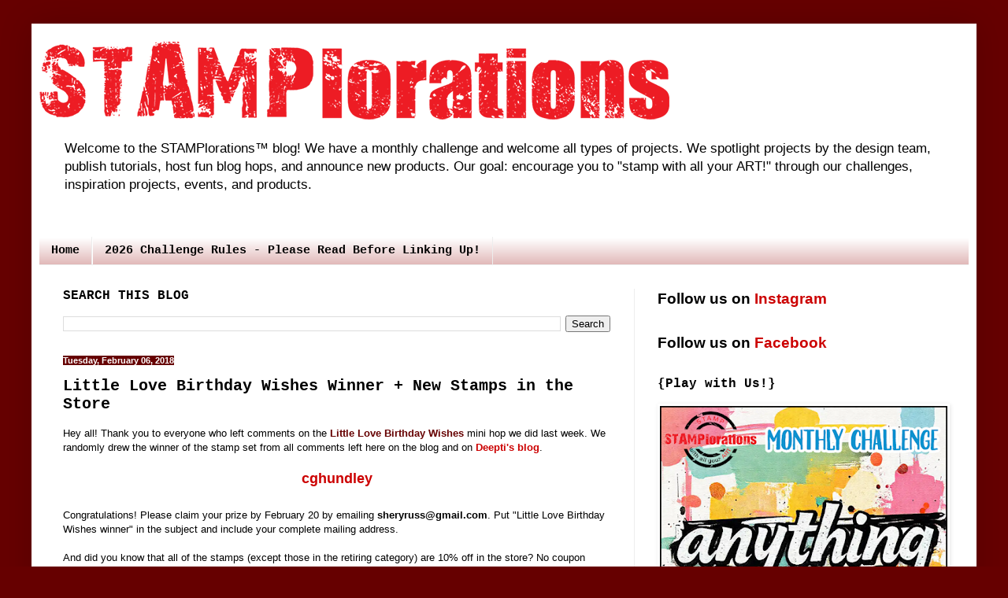

--- FILE ---
content_type: text/html; charset=UTF-8
request_url: https://stamplorations.blogspot.com/2018/02/little-love-birthday-wishes-winner.html
body_size: 26550
content:
<!DOCTYPE html>
<html class='v2' dir='ltr' xmlns='http://www.w3.org/1999/xhtml' xmlns:b='http://www.google.com/2005/gml/b' xmlns:data='http://www.google.com/2005/gml/data' xmlns:expr='http://www.google.com/2005/gml/expr'>
<head>
<link href='https://www.blogger.com/static/v1/widgets/335934321-css_bundle_v2.css' rel='stylesheet' type='text/css'/>
<meta content='width=1100' name='viewport'/>
<meta content='text/html; charset=UTF-8' http-equiv='Content-Type'/>
<meta content='blogger' name='generator'/>
<link href='https://stamplorations.blogspot.com/favicon.ico' rel='icon' type='image/x-icon'/>
<link href='https://stamplorations.blogspot.com/2018/02/little-love-birthday-wishes-winner.html' rel='canonical'/>
<link rel="alternate" type="application/atom+xml" title="STAMPlorations&#8482; Blog - Atom" href="https://stamplorations.blogspot.com/feeds/posts/default" />
<link rel="alternate" type="application/rss+xml" title="STAMPlorations&#8482; Blog - RSS" href="https://stamplorations.blogspot.com/feeds/posts/default?alt=rss" />
<link rel="service.post" type="application/atom+xml" title="STAMPlorations&#8482; Blog - Atom" href="https://www.blogger.com/feeds/2176189260652748176/posts/default" />

<link rel="alternate" type="application/atom+xml" title="STAMPlorations&#8482; Blog - Atom" href="https://stamplorations.blogspot.com/feeds/2250545592032041689/comments/default" />
<!--Can't find substitution for tag [blog.ieCssRetrofitLinks]-->
<link href='https://blogger.googleusercontent.com/img/b/R29vZ2xl/AVvXsEjxYAzR-pzQapkbnQrcxLDmypHxX6R3Ir8pfQHAlA8sXscBmCBlR8vvSBB8wuCaQCo4inXI9jmQay5gPbF3VqhXqoA8UWeIFiYrB83fbgnSdIQp_ntJN1KaBJcJha8V3z37RUvvZclX9iAV/s200/0preview-LlamaTellYou.png' rel='image_src'/>
<meta content='https://stamplorations.blogspot.com/2018/02/little-love-birthday-wishes-winner.html' property='og:url'/>
<meta content='Little Love Birthday Wishes Winner + New Stamps in the Store' property='og:title'/>
<meta content='Paper crafting challenge blog hosted by STAMPlorations.' property='og:description'/>
<meta content='https://blogger.googleusercontent.com/img/b/R29vZ2xl/AVvXsEjxYAzR-pzQapkbnQrcxLDmypHxX6R3Ir8pfQHAlA8sXscBmCBlR8vvSBB8wuCaQCo4inXI9jmQay5gPbF3VqhXqoA8UWeIFiYrB83fbgnSdIQp_ntJN1KaBJcJha8V3z37RUvvZclX9iAV/w1200-h630-p-k-no-nu/0preview-LlamaTellYou.png' property='og:image'/>
<title>STAMPlorations&#8482; Blog: Little Love Birthday Wishes Winner + New Stamps in the Store</title>
<style id='page-skin-1' type='text/css'><!--
/*
-----------------------------------------------
Blogger Template Style
Name:     Simple
Designer: Blogger
URL:      www.blogger.com
----------------------------------------------- */
/* Variable definitions
====================
<Variable name="keycolor" description="Main Color" type="color" default="#66bbdd"/>
<Group description="Page Text" selector="body">
<Variable name="body.font" description="Font" type="font"
default="normal normal 12px Arial, Tahoma, Helvetica, FreeSans, sans-serif"/>
<Variable name="body.text.color" description="Text Color" type="color" default="#222222"/>
</Group>
<Group description="Backgrounds" selector=".body-fauxcolumns-outer">
<Variable name="body.background.color" description="Outer Background" type="color" default="#66bbdd"/>
<Variable name="content.background.color" description="Main Background" type="color" default="#ffffff"/>
<Variable name="header.background.color" description="Header Background" type="color" default="transparent"/>
</Group>
<Group description="Links" selector=".main-outer">
<Variable name="link.color" description="Link Color" type="color" default="#2288bb"/>
<Variable name="link.visited.color" description="Visited Color" type="color" default="#888888"/>
<Variable name="link.hover.color" description="Hover Color" type="color" default="#33aaff"/>
</Group>
<Group description="Blog Title" selector=".header h1">
<Variable name="header.font" description="Font" type="font"
default="normal normal 60px Arial, Tahoma, Helvetica, FreeSans, sans-serif"/>
<Variable name="header.text.color" description="Title Color" type="color" default="#3399bb" />
</Group>
<Group description="Blog Description" selector=".header .description">
<Variable name="description.text.color" description="Description Color" type="color"
default="#777777" />
</Group>
<Group description="Tabs Text" selector=".tabs-inner .widget li a">
<Variable name="tabs.font" description="Font" type="font"
default="normal normal 14px Arial, Tahoma, Helvetica, FreeSans, sans-serif"/>
<Variable name="tabs.text.color" description="Text Color" type="color" default="#999999"/>
<Variable name="tabs.selected.text.color" description="Selected Color" type="color" default="#000000"/>
</Group>
<Group description="Tabs Background" selector=".tabs-outer .PageList">
<Variable name="tabs.background.color" description="Background Color" type="color" default="#f5f5f5"/>
<Variable name="tabs.selected.background.color" description="Selected Color" type="color" default="#eeeeee"/>
</Group>
<Group description="Post Title" selector="h3.post-title, .comments h4">
<Variable name="post.title.font" description="Font" type="font"
default="normal normal 22px Arial, Tahoma, Helvetica, FreeSans, sans-serif"/>
</Group>
<Group description="Date Header" selector=".date-header">
<Variable name="date.header.color" description="Text Color" type="color"
default="#000000"/>
<Variable name="date.header.background.color" description="Background Color" type="color"
default="transparent"/>
<Variable name="date.header.font" description="Text Font" type="font"
default="normal bold 11px Arial, Tahoma, Helvetica, FreeSans, sans-serif"/>
<Variable name="date.header.padding" description="Date Header Padding" type="string" default="inherit"/>
<Variable name="date.header.letterspacing" description="Date Header Letter Spacing" type="string" default="inherit"/>
<Variable name="date.header.margin" description="Date Header Margin" type="string" default="inherit"/>
</Group>
<Group description="Post Footer" selector=".post-footer">
<Variable name="post.footer.text.color" description="Text Color" type="color" default="#666666"/>
<Variable name="post.footer.background.color" description="Background Color" type="color"
default="#f9f9f9"/>
<Variable name="post.footer.border.color" description="Shadow Color" type="color" default="#eeeeee"/>
</Group>
<Group description="Gadgets" selector="h2">
<Variable name="widget.title.font" description="Title Font" type="font"
default="normal bold 11px Arial, Tahoma, Helvetica, FreeSans, sans-serif"/>
<Variable name="widget.title.text.color" description="Title Color" type="color" default="#000000"/>
<Variable name="widget.alternate.text.color" description="Alternate Color" type="color" default="#999999"/>
</Group>
<Group description="Images" selector=".main-inner">
<Variable name="image.background.color" description="Background Color" type="color" default="#ffffff"/>
<Variable name="image.border.color" description="Border Color" type="color" default="#eeeeee"/>
<Variable name="image.text.color" description="Caption Text Color" type="color" default="#000000"/>
</Group>
<Group description="Accents" selector=".content-inner">
<Variable name="body.rule.color" description="Separator Line Color" type="color" default="#eeeeee"/>
<Variable name="tabs.border.color" description="Tabs Border Color" type="color" default="#ededed"/>
</Group>
<Variable name="body.background" description="Body Background" type="background"
color="#660000" default="$(color) none repeat scroll top left"/>
<Variable name="body.background.override" description="Body Background Override" type="string" default=""/>
<Variable name="body.background.gradient.cap" description="Body Gradient Cap" type="url"
default="url(https://resources.blogblog.com/blogblog/data/1kt/simple/gradients_light.png)"/>
<Variable name="body.background.gradient.tile" description="Body Gradient Tile" type="url"
default="url(https://resources.blogblog.com/blogblog/data/1kt/simple/body_gradient_tile_light.png)"/>
<Variable name="content.background.color.selector" description="Content Background Color Selector" type="string" default=".content-inner"/>
<Variable name="content.padding" description="Content Padding" type="length" default="10px" min="0" max="100px"/>
<Variable name="content.padding.horizontal" description="Content Horizontal Padding" type="length" default="10px" min="0" max="100px"/>
<Variable name="content.shadow.spread" description="Content Shadow Spread" type="length" default="40px" min="0" max="100px"/>
<Variable name="content.shadow.spread.webkit" description="Content Shadow Spread (WebKit)" type="length" default="5px" min="0" max="100px"/>
<Variable name="content.shadow.spread.ie" description="Content Shadow Spread (IE)" type="length" default="10px" min="0" max="100px"/>
<Variable name="main.border.width" description="Main Border Width" type="length" default="0" min="0" max="10px"/>
<Variable name="header.background.gradient" description="Header Gradient" type="url" default="none"/>
<Variable name="header.shadow.offset.left" description="Header Shadow Offset Left" type="length" default="-1px" min="-50px" max="50px"/>
<Variable name="header.shadow.offset.top" description="Header Shadow Offset Top" type="length" default="-1px" min="-50px" max="50px"/>
<Variable name="header.shadow.spread" description="Header Shadow Spread" type="length" default="1px" min="0" max="100px"/>
<Variable name="header.padding" description="Header Padding" type="length" default="30px" min="0" max="100px"/>
<Variable name="header.border.size" description="Header Border Size" type="length" default="1px" min="0" max="10px"/>
<Variable name="header.bottom.border.size" description="Header Bottom Border Size" type="length" default="0" min="0" max="10px"/>
<Variable name="header.border.horizontalsize" description="Header Horizontal Border Size" type="length" default="0" min="0" max="10px"/>
<Variable name="description.text.size" description="Description Text Size" type="string" default="140%"/>
<Variable name="tabs.margin.top" description="Tabs Margin Top" type="length" default="0" min="0" max="100px"/>
<Variable name="tabs.margin.side" description="Tabs Side Margin" type="length" default="30px" min="0" max="100px"/>
<Variable name="tabs.background.gradient" description="Tabs Background Gradient" type="url"
default="url(https://resources.blogblog.com/blogblog/data/1kt/simple/gradients_light.png)"/>
<Variable name="tabs.border.width" description="Tabs Border Width" type="length" default="1px" min="0" max="10px"/>
<Variable name="tabs.bevel.border.width" description="Tabs Bevel Border Width" type="length" default="1px" min="0" max="10px"/>
<Variable name="post.margin.bottom" description="Post Bottom Margin" type="length" default="25px" min="0" max="100px"/>
<Variable name="image.border.small.size" description="Image Border Small Size" type="length" default="2px" min="0" max="10px"/>
<Variable name="image.border.large.size" description="Image Border Large Size" type="length" default="5px" min="0" max="10px"/>
<Variable name="page.width.selector" description="Page Width Selector" type="string" default=".region-inner"/>
<Variable name="page.width" description="Page Width" type="string" default="auto"/>
<Variable name="main.section.margin" description="Main Section Margin" type="length" default="15px" min="0" max="100px"/>
<Variable name="main.padding" description="Main Padding" type="length" default="15px" min="0" max="100px"/>
<Variable name="main.padding.top" description="Main Padding Top" type="length" default="30px" min="0" max="100px"/>
<Variable name="main.padding.bottom" description="Main Padding Bottom" type="length" default="30px" min="0" max="100px"/>
<Variable name="paging.background"
color="#ffffff"
description="Background of blog paging area" type="background"
default="transparent none no-repeat scroll top center"/>
<Variable name="footer.bevel" description="Bevel border length of footer" type="length" default="0" min="0" max="10px"/>
<Variable name="mobile.background.overlay" description="Mobile Background Overlay" type="string"
default="transparent none repeat scroll top left"/>
<Variable name="mobile.background.size" description="Mobile Background Size" type="string" default="auto"/>
<Variable name="mobile.button.color" description="Mobile Button Color" type="color" default="#ffffff" />
<Variable name="startSide" description="Side where text starts in blog language" type="automatic" default="left"/>
<Variable name="endSide" description="Side where text ends in blog language" type="automatic" default="right"/>
*/
/* Content
----------------------------------------------- */
body {
font: normal normal 12px Verdana, Geneva, sans-serif;
color: #000000;
background: #660000 none repeat scroll top left;
padding: 0 40px 40px 40px;
}
html body .region-inner {
min-width: 0;
max-width: 100%;
width: auto;
}
h2 {
font-size: 22px;
}
a:link {
text-decoration:none;
color: #cc0000;
}
a:visited {
text-decoration:none;
color: #660000;
}
a:hover {
text-decoration:underline;
color: #0000cc;
}
.body-fauxcolumn-outer .fauxcolumn-inner {
background: transparent none repeat scroll top left;
_background-image: none;
}
.body-fauxcolumn-outer .cap-top {
position: absolute;
z-index: 1;
height: 400px;
width: 100%;
}
.body-fauxcolumn-outer .cap-top .cap-left {
width: 100%;
background: transparent none repeat-x scroll top left;
_background-image: none;
}
.content-outer {
-moz-box-shadow: 0 0 40px rgba(0, 0, 0, .15);
-webkit-box-shadow: 0 0 5px rgba(0, 0, 0, .15);
-goog-ms-box-shadow: 0 0 10px #333333;
box-shadow: 0 0 40px rgba(0, 0, 0, .15);
margin-bottom: 1px;
}
.content-inner {
padding: 10px 10px;
}
.content-inner {
background-color: #ffffff;
}
/* Header
----------------------------------------------- */
.header-outer {
background: #ffffff url(//www.blogblog.com/1kt/simple/gradients_light.png) repeat-x scroll 0 -400px;
_background-image: none;
}
.Header h1 {
font: normal bold 60px 'Courier New', Courier, FreeMono, monospace;
color: #cc0000;
text-shadow: 1px 2px 3px rgba(0, 0, 0, .2);
}
.Header h1 a {
color: #cc0000;
}
.Header .description {
font-size: 140%;
color: #000000;
}
.header-inner .Header .titlewrapper {
padding: 22px 30px;
}
.header-inner .Header .descriptionwrapper {
padding: 0 30px;
}
/* Tabs
----------------------------------------------- */
.tabs-inner .section:first-child {
border-top: 0 solid #ededed;
}
.tabs-inner .section:first-child ul {
margin-top: -0;
border-top: 0 solid #ededed;
border-left: 0 solid #ededed;
border-right: 0 solid #ededed;
}
.tabs-inner .widget ul {
background: #ddb0b0 url(//www.blogblog.com/1kt/simple/gradients_light.png) repeat-x scroll 0 -800px;
_background-image: none;
border-bottom: 1px solid #ededed;
margin-top: 0;
margin-left: -30px;
margin-right: -30px;
}
.tabs-inner .widget li a {
display: inline-block;
padding: .6em 1em;
font: normal bold 15px 'Courier New', Courier, FreeMono, monospace;
color: #000000;
border-left: 1px solid #ffffff;
border-right: 1px solid #ededed;
}
.tabs-inner .widget li:first-child a {
border-left: none;
}
.tabs-inner .widget li.selected a, .tabs-inner .widget li a:hover {
color: #ededed;
background-color: #660000;
text-decoration: none;
}
/* Columns
----------------------------------------------- */
.main-outer {
border-top: 0 solid #ededed;
}
.fauxcolumn-left-outer .fauxcolumn-inner {
border-right: 1px solid #ededed;
}
.fauxcolumn-right-outer .fauxcolumn-inner {
border-left: 1px solid #ededed;
}
/* Headings
----------------------------------------------- */
div.widget > h2,
div.widget h2.title {
margin: 0 0 1em 0;
font: normal bold 16px 'Courier New', Courier, FreeMono, monospace;
color: #000000;
}
/* Widgets
----------------------------------------------- */
.widget .zippy {
color: #979797;
text-shadow: 2px 2px 1px rgba(0, 0, 0, .1);
}
.widget .popular-posts ul {
list-style: none;
}
/* Posts
----------------------------------------------- */
h2.date-header {
font: normal bold 11px Arial, Tahoma, Helvetica, FreeSans, sans-serif;
}
.date-header span {
background-color: #660000;
color: #ffffff;
padding: inherit;
letter-spacing: inherit;
margin: inherit;
}
.main-inner {
padding-top: 30px;
padding-bottom: 30px;
}
.main-inner .column-center-inner {
padding: 0 15px;
}
.main-inner .column-center-inner .section {
margin: 0 15px;
}
.post {
margin: 0 0 25px 0;
}
h3.post-title, .comments h4 {
font: normal bold 20px 'Courier New', Courier, FreeMono, monospace;
margin: .75em 0 0;
}
.post-body {
font-size: 110%;
line-height: 1.4;
position: relative;
}
.post-body img, .post-body .tr-caption-container, .Profile img, .Image img,
.BlogList .item-thumbnail img {
padding: 2px;
background: transparent;
border: 1px solid transparent;
-moz-box-shadow: 1px 1px 5px rgba(0, 0, 0, .1);
-webkit-box-shadow: 1px 1px 5px rgba(0, 0, 0, .1);
box-shadow: 1px 1px 5px rgba(0, 0, 0, .1);
}
.post-body img, .post-body .tr-caption-container {
padding: 5px;
}
.post-body .tr-caption-container {
color: #000000;
}
.post-body .tr-caption-container img {
padding: 0;
background: transparent;
border: none;
-moz-box-shadow: 0 0 0 rgba(0, 0, 0, .1);
-webkit-box-shadow: 0 0 0 rgba(0, 0, 0, .1);
box-shadow: 0 0 0 rgba(0, 0, 0, .1);
}
.post-header {
margin: 0 0 1.5em;
line-height: 1.6;
font-size: 90%;
}
.post-footer {
margin: 20px -2px 0;
padding: 5px 10px;
color: #636363;
background-color: #f8f2f2;
border-bottom: 1px solid #660000;
line-height: 1.6;
font-size: 90%;
}
#comments .comment-author {
padding-top: 1.5em;
border-top: 1px solid #ededed;
background-position: 0 1.5em;
}
#comments .comment-author:first-child {
padding-top: 0;
border-top: none;
}
.avatar-image-container {
margin: .2em 0 0;
}
#comments .avatar-image-container img {
border: 1px solid transparent;
}
/* Comments
----------------------------------------------- */
.comments .comments-content .icon.blog-author {
background-repeat: no-repeat;
background-image: url([data-uri]);
}
.comments .comments-content .loadmore a {
border-top: 1px solid #979797;
border-bottom: 1px solid #979797;
}
.comments .comment-thread.inline-thread {
background-color: #f8f2f2;
}
.comments .continue {
border-top: 2px solid #979797;
}
/* Accents
---------------------------------------------- */
.section-columns td.columns-cell {
border-left: 1px solid #ededed;
}
.blog-pager {
background: transparent none no-repeat scroll top center;
}
.blog-pager-older-link, .home-link,
.blog-pager-newer-link {
background-color: #ffffff;
padding: 5px;
}
.footer-outer {
border-top: 0 dashed #bbbbbb;
}
/* Mobile
----------------------------------------------- */
body.mobile  {
background-size: auto;
}
.mobile .body-fauxcolumn-outer {
background: transparent none repeat scroll top left;
}
.mobile .body-fauxcolumn-outer .cap-top {
background-size: 100% auto;
}
.mobile .content-outer {
-webkit-box-shadow: 0 0 3px rgba(0, 0, 0, .15);
box-shadow: 0 0 3px rgba(0, 0, 0, .15);
}
.mobile .tabs-inner .widget ul {
margin-left: 0;
margin-right: 0;
}
.mobile .post {
margin: 0;
}
.mobile .main-inner .column-center-inner .section {
margin: 0;
}
.mobile .date-header span {
padding: 0.1em 10px;
margin: 0 -10px;
}
.mobile h3.post-title {
margin: 0;
}
.mobile .blog-pager {
background: transparent none no-repeat scroll top center;
}
.mobile .footer-outer {
border-top: none;
}
.mobile .main-inner, .mobile .footer-inner {
background-color: #ffffff;
}
.mobile-index-contents {
color: #000000;
}
.mobile-link-button {
background-color: #cc0000;
}
.mobile-link-button a:link, .mobile-link-button a:visited {
color: #ffffff;
}
.mobile .tabs-inner .section:first-child {
border-top: none;
}
.mobile .tabs-inner .PageList .widget-content {
background-color: #660000;
color: #ededed;
border-top: 1px solid #ededed;
border-bottom: 1px solid #ededed;
}
.mobile .tabs-inner .PageList .widget-content .pagelist-arrow {
border-left: 1px solid #ededed;
}
.bxslider img{
width:400px;
height:520px%;
}
.bx-wrapper img {
display: inline !important;
}

--></style>
<style id='template-skin-1' type='text/css'><!--
body {
min-width: 1200px;
}
.content-outer, .content-fauxcolumn-outer, .region-inner {
min-width: 1200px;
max-width: 1200px;
_width: 1200px;
}
.main-inner .columns {
padding-left: 0px;
padding-right: 425px;
}
.main-inner .fauxcolumn-center-outer {
left: 0px;
right: 425px;
/* IE6 does not respect left and right together */
_width: expression(this.parentNode.offsetWidth -
parseInt("0px") -
parseInt("425px") + 'px');
}
.main-inner .fauxcolumn-left-outer {
width: 0px;
}
.main-inner .fauxcolumn-right-outer {
width: 425px;
}
.main-inner .column-left-outer {
width: 0px;
right: 100%;
margin-left: -0px;
}
.main-inner .column-right-outer {
width: 425px;
margin-right: -425px;
}
#layout {
min-width: 0;
}
#layout .content-outer {
min-width: 0;
width: 800px;
}
#layout .region-inner {
min-width: 0;
width: auto;
}
--></style>
<script src='//ajax.googleapis.com/ajax/libs/jquery/2.0.0/jquery.min.js'></script>
<link href="//bxslider.com/lib/jquery.bxslider.css" rel="stylesheet" type="text/css">
<script src="//bxslider.com/lib/jquery.bxslider.js"></script>
<script src="//bxslider.com/lib/jquery.bxslider.js"></script>
<script>
    $(document).ready(function() {
        $('.bxslider').bxSlider({
            auto: true,
            autoControls: true,
            captions: true
        });
    });
</script>
<meta content='tSrMGpCcH2WyrJj5tgN3' name='follow_it-verification-code'/>
<link href='https://www.blogger.com/dyn-css/authorization.css?targetBlogID=2176189260652748176&amp;zx=96ee5f1c-99cf-4537-88fb-921e90a4ad31' media='none' onload='if(media!=&#39;all&#39;)media=&#39;all&#39;' rel='stylesheet'/><noscript><link href='https://www.blogger.com/dyn-css/authorization.css?targetBlogID=2176189260652748176&amp;zx=96ee5f1c-99cf-4537-88fb-921e90a4ad31' rel='stylesheet'/></noscript>
<meta name='google-adsense-platform-account' content='ca-host-pub-1556223355139109'/>
<meta name='google-adsense-platform-domain' content='blogspot.com'/>

</head>
<body class='loading'>
<div id='fb-root'></div>
<script>(function(d, s, id) {
  var js, fjs = d.getElementsByTagName(s)[0];
  if (d.getElementById(id)) return;
  js = d.createElement(s); js.id = id;
  js.src = "//connect.facebook.net/en_US/all.js#xfbml=1";
  fjs.parentNode.insertBefore(js, fjs);
}(document, 'script', 'facebook-jssdk'));</script>
<div class='navbar no-items section' id='navbar'>
</div>
<div class='body-fauxcolumns'>
<div class='fauxcolumn-outer body-fauxcolumn-outer'>
<div class='cap-top'>
<div class='cap-left'></div>
<div class='cap-right'></div>
</div>
<div class='fauxborder-left'>
<div class='fauxborder-right'></div>
<div class='fauxcolumn-inner'>
</div>
</div>
<div class='cap-bottom'>
<div class='cap-left'></div>
<div class='cap-right'></div>
</div>
</div>
</div>
<div class='content'>
<div class='content-fauxcolumns'>
<div class='fauxcolumn-outer content-fauxcolumn-outer'>
<div class='cap-top'>
<div class='cap-left'></div>
<div class='cap-right'></div>
</div>
<div class='fauxborder-left'>
<div class='fauxborder-right'></div>
<div class='fauxcolumn-inner'>
</div>
</div>
<div class='cap-bottom'>
<div class='cap-left'></div>
<div class='cap-right'></div>
</div>
</div>
</div>
<div class='content-outer'>
<div class='content-cap-top cap-top'>
<div class='cap-left'></div>
<div class='cap-right'></div>
</div>
<div class='fauxborder-left content-fauxborder-left'>
<div class='fauxborder-right content-fauxborder-right'></div>
<div class='content-inner'>
<header>
<div class='header-outer'>
<div class='header-cap-top cap-top'>
<div class='cap-left'></div>
<div class='cap-right'></div>
</div>
<div class='fauxborder-left header-fauxborder-left'>
<div class='fauxborder-right header-fauxborder-right'></div>
<div class='region-inner header-inner'>
<div class='header section' id='header'><div class='widget Header' data-version='1' id='Header1'>
<div id='header-inner'>
<a href='https://stamplorations.blogspot.com/' style='display: block'>
<img alt='STAMPlorations™ Blog' height='129px; ' id='Header1_headerimg' src='https://blogger.googleusercontent.com/img/b/R29vZ2xl/AVvXsEgBqxi0uD8CtI7E9qrbjYfdzwCga7E5iHJjAAij-0o4FbVR6Xly-9CfrmUp2LpugdZU6R-TxyrR3Nxvdo3rdLDSDBEXfH9YYoBmYUYf_42Hfr_ZzZPxQjF1ku7q_8u-dkifPvxWl7Wzvp4/s800/STAMPlorations-blog.png' style='display: block' width='800px; '/>
</a>
<div class='descriptionwrapper'>
<p class='description'><span>Welcome to the STAMPlorations&#8482; blog! We have a monthly challenge and welcome all types of projects. We spotlight projects by the design team, publish tutorials, host fun blog hops, and announce new products. Our goal: encourage you to "stamp with all your ART!" through our challenges, inspiration projects, events, and products.</span></p>
</div>
</div>
</div></div>
</div>
</div>
<div class='header-cap-bottom cap-bottom'>
<div class='cap-left'></div>
<div class='cap-right'></div>
</div>
</div>
</header>
<div class='tabs-outer'>
<div class='tabs-cap-top cap-top'>
<div class='cap-left'></div>
<div class='cap-right'></div>
</div>
<div class='fauxborder-left tabs-fauxborder-left'>
<div class='fauxborder-right tabs-fauxborder-right'></div>
<div class='region-inner tabs-inner'>
<div class='tabs no-items section' id='crosscol'>
</div>
<div class='tabs section' id='crosscol-overflow'><div class='widget PageList' data-version='1' id='PageList1'>
<div class='widget-content'>
<ul>
<li>
<a href='http://stamplorations.blogspot.com/'>Home</a>
</li>
<li>
<a href='https://stamplorations.blogspot.com/p/2026-challenge-rules.html'>2026 Challenge Rules - Please Read Before Linking Up!</a>
</li>
</ul>
<div class='clear'></div>
</div>
</div></div>
</div>
</div>
<div class='tabs-cap-bottom cap-bottom'>
<div class='cap-left'></div>
<div class='cap-right'></div>
</div>
</div>
<div class='main-outer'>
<div class='main-cap-top cap-top'>
<div class='cap-left'></div>
<div class='cap-right'></div>
</div>
<div class='fauxborder-left main-fauxborder-left'>
<div class='fauxborder-right main-fauxborder-right'></div>
<div class='region-inner main-inner'>
<div class='columns fauxcolumns'>
<div class='fauxcolumn-outer fauxcolumn-center-outer'>
<div class='cap-top'>
<div class='cap-left'></div>
<div class='cap-right'></div>
</div>
<div class='fauxborder-left'>
<div class='fauxborder-right'></div>
<div class='fauxcolumn-inner'>
</div>
</div>
<div class='cap-bottom'>
<div class='cap-left'></div>
<div class='cap-right'></div>
</div>
</div>
<div class='fauxcolumn-outer fauxcolumn-left-outer'>
<div class='cap-top'>
<div class='cap-left'></div>
<div class='cap-right'></div>
</div>
<div class='fauxborder-left'>
<div class='fauxborder-right'></div>
<div class='fauxcolumn-inner'>
</div>
</div>
<div class='cap-bottom'>
<div class='cap-left'></div>
<div class='cap-right'></div>
</div>
</div>
<div class='fauxcolumn-outer fauxcolumn-right-outer'>
<div class='cap-top'>
<div class='cap-left'></div>
<div class='cap-right'></div>
</div>
<div class='fauxborder-left'>
<div class='fauxborder-right'></div>
<div class='fauxcolumn-inner'>
</div>
</div>
<div class='cap-bottom'>
<div class='cap-left'></div>
<div class='cap-right'></div>
</div>
</div>
<!-- corrects IE6 width calculation -->
<div class='columns-inner'>
<div class='column-center-outer'>
<div class='column-center-inner'>
<div class='main section' id='main'><div class='widget BlogSearch' data-version='1' id='BlogSearch1'>
<h2 class='title'>SEARCH THIS BLOG</h2>
<div class='widget-content'>
<div id='BlogSearch1_form'>
<form action='https://stamplorations.blogspot.com/search' class='gsc-search-box' target='_top'>
<table cellpadding='0' cellspacing='0' class='gsc-search-box'>
<tbody>
<tr>
<td class='gsc-input'>
<input autocomplete='off' class='gsc-input' name='q' size='10' title='search' type='text' value=''/>
</td>
<td class='gsc-search-button'>
<input class='gsc-search-button' title='search' type='submit' value='Search'/>
</td>
</tr>
</tbody>
</table>
</form>
</div>
</div>
<div class='clear'></div>
</div><div class='widget Blog' data-version='1' id='Blog1'>
<div class='blog-posts hfeed'>
<!--Can't find substitution for tag [defaultAdStart]-->

          <div class="date-outer">
        
<h2 class='date-header'><span>Tuesday, February 06, 2018</span></h2>

          <div class="date-posts">
        
<div class='post-outer'>
<div class='post hentry' itemprop='blogPost' itemscope='itemscope' itemtype='http://schema.org/BlogPosting'>
<meta content='https://blogger.googleusercontent.com/img/b/R29vZ2xl/AVvXsEjxYAzR-pzQapkbnQrcxLDmypHxX6R3Ir8pfQHAlA8sXscBmCBlR8vvSBB8wuCaQCo4inXI9jmQay5gPbF3VqhXqoA8UWeIFiYrB83fbgnSdIQp_ntJN1KaBJcJha8V3z37RUvvZclX9iAV/s200/0preview-LlamaTellYou.png' itemprop='image_url'/>
<meta content='2176189260652748176' itemprop='blogId'/>
<meta content='2250545592032041689' itemprop='postId'/>
<a name='2250545592032041689'></a>
<h3 class='post-title entry-title' itemprop='name'>
Little Love Birthday Wishes Winner + New Stamps in the Store
</h3>
<div class='post-header'>
<div class='post-header-line-1'></div>
</div>
<div class='post-body entry-content' id='post-body-2250545592032041689' itemprop='description articleBody'>
<div>
<div style="background-color: white; font-family: verdana, geneva, sans-serif; font-size: 13.2px;">
<span style="font-family: &quot;verdana&quot; , &quot;geneva&quot; , sans-serif; font-size: 13.2px;">Hey all! Thank you to everyone who left comments on the </span><span style="font-family: &quot;verdana&quot; , &quot;geneva&quot; , sans-serif; font-size: 13.2px;"><b><a href="https://stamplorations.auctivacommerce.com/Little-Love-Birthday-Wishes-Dees-Artsy-Impressions-P5819105.aspx" style="color: #660000; text-decoration-line: none;" target="_blank">Little Love Birthday Wishes</a></b>&nbsp;mini hop we did last week. We randomly drew the winner of the stamp set from all comments left here on the blog and on <b><a href="https://deesartutopia.blogspot.com/2018/01/stamplorations-mini-release-blog-hop.html" target="_blank">Deepti's blog</a></b>.</span></div>
<div style="background-color: white; font-family: verdana, geneva, sans-serif; font-size: 13.2px;">
<span style="font-family: &quot;verdana&quot; , &quot;geneva&quot; , sans-serif; font-size: 13.2px;"><br /></span></div>
<div style="background-color: white; font-family: verdana, geneva, sans-serif; text-align: center;">
<span style="font-family: &quot;verdana&quot; , &quot;geneva&quot; , sans-serif; font-size: large;"><b><a href="https://www.blogger.com/profile/11832519744090313648" target="_blank">cghundley</a></b></span></div>
<div style="background-color: white; font-family: verdana, geneva, sans-serif; text-align: center;">
<span style="font-family: &quot;verdana&quot; , &quot;geneva&quot; , sans-serif; font-size: large;"><br /></span></div>
<div style="background-color: white; font-family: verdana, geneva, sans-serif; text-align: left;">
<span style="font-size: 13.2px;">Congratulations! Please claim your prize by February 20 by emailing <b>sheryruss@gmail.com</b>. Put "Little Love Birthday Wishes winner" in the subject and include your complete mailing address.</span></div>
<div style="background-color: white; font-family: verdana, geneva, sans-serif; text-align: left;">
<span style="font-size: 13.2px;"><br /></span></div>
<div style="background-color: white; font-family: verdana, geneva, sans-serif; text-align: left;">
<span style="font-family: Verdana, Geneva, sans-serif; font-size: 13.2px;">And did you know that all of the stamps (except those in the retiring category) are 10% off in the store? No coupon needed...</span><span style="font-family: Verdana, Geneva, sans-serif; font-size: 13.2px;">the discount is automatically applied when you add them in your shopping basket. If you have a stamp club personal discount code, a returning customer code, or a 20% discount code from any of the STAMPlorations girls, you can save even further.</span></div>
<div style="background-color: white; font-family: verdana, geneva, sans-serif; text-align: left;">
<span style="font-family: Verdana, Geneva, sans-serif; font-size: 13.2px;"><br /></span></div>
<div style="background-color: white; font-family: verdana, geneva, sans-serif; text-align: left;">
<span style="font-family: Verdana, Geneva, sans-serif; font-size: 13.2px;">Plus check out the new stamps we've added. Click on the images for a closer look! (And yes, they're 10% off now too!)</span></div>
<div style="background-color: white; font-family: verdana, geneva, sans-serif; text-align: left;">
<span style="font-family: Verdana, Geneva, sans-serif; font-size: 13.2px;"><br /></span></div>
<div style="background-color: white; font-family: verdana, geneva, sans-serif; text-align: center;">
<span style="font-family: Verdana, Geneva, sans-serif; font-size: 13.2px;"><a href="https://stamplorations.auctivacommerce.com/Llama-Tell-You-Big-Grins-by-Becca-Cruger-P5819199.aspx" target="_blank"><img border="0" height="200" src="https://blogger.googleusercontent.com/img/b/R29vZ2xl/AVvXsEjxYAzR-pzQapkbnQrcxLDmypHxX6R3Ir8pfQHAlA8sXscBmCBlR8vvSBB8wuCaQCo4inXI9jmQay5gPbF3VqhXqoA8UWeIFiYrB83fbgnSdIQp_ntJN1KaBJcJha8V3z37RUvvZclX9iAV/s200/0preview-LlamaTellYou.png" width="133" /></a>&nbsp;&nbsp;<a href="https://stamplorations.auctivacommerce.com/You-and-Me-Dees-Artsy-Impressions-P5819200.aspx" target="_blank"><img border="0" height="200" src="https://blogger.googleusercontent.com/img/b/R29vZ2xl/AVvXsEiXJPCeilDZ_tfX1Z7I8Wo5snnIAWlUzIpeS-KsTNC54j6ed-vYjh-votpznJZrHkW1385ELHQUxMzPWyCdo8pt8y50kMrxbrCRBB_jwVeKSHa-n4K_Yq9_qFbjwL-767V3kALG0jG08uv1/s200/0preview-YouandMe.png" width="133" /></a></span></div>
<div style="background-color: white; font-family: verdana, geneva, sans-serif; text-align: center;">
<br /></div>
<div style="background-color: white; font-family: verdana, geneva, sans-serif; text-align: center;">
<span style="font-family: Verdana, Geneva, sans-serif; font-size: 13.2px;"><a href="https://stamplorations.auctivacommerce.com/Romantic-Expressions-1-Shery-Russ-Designs-P5819201.aspx" target="_blank"><img border="0" height="200" src="https://blogger.googleusercontent.com/img/b/R29vZ2xl/AVvXsEglGdI5RHXxr3eXsRsEj6pUrntRQtvmtO9trjx2wq_UKpobPSowAvRVFS4pnm3IfeiswAVvtpVEPZRWJLiGArBTEaH4WXwFxZVYc562ROUpHHqxYTkcIgNiQ1rSwuDLUBkxcEVXg6SHiucU/s200/0preview-RomanticExpressions1.png" width="133" /></a>&nbsp;&nbsp;</span><a href="https://stamplorations.auctivacommerce.com/Romantic-Expressions-2-Shery-Russ-Designs-P5819202.aspx" target="_blank"><img border="0" height="200" src="https://blogger.googleusercontent.com/img/b/R29vZ2xl/AVvXsEiMEXZtR-MZwjJi-x9C3r3rUdfycxSxbT0rs711vqvabR1vePgmfnFy2h9Rfr_QKU9-JhcbgmFG5KnFHyjYf6YodX9RCzKNoVN-LYq6lySsjMeRws94dVFWhptB5RH0DFkPtPZcP8hzRNSj/s200/0preview-RomanticExpressions2.png" width="133" /></a>&nbsp;&nbsp;<a href="https://stamplorations.auctivacommerce.com/Romantic-Expressions-3-Shery-Russ-Designs-P5819203.aspx" target="_blank"><img border="0" height="200" src="https://blogger.googleusercontent.com/img/b/R29vZ2xl/AVvXsEh0PpJtsv3Z422eru1ALaNgcpGmJwKFwRYW4frU5PVIpp67U3xpQHS3tZ4vf3eZpAK76cF9IkRFzlyUxMacfBmiWW1Uc6HSYcY9SPEXH7xmPSuYd5gNfk3rlvfGG9fOGoMDykr-jS5GrTNQ/s200/0preview-RomanticExpressions3.png" width="126" /></a></div>
<div style="background-color: white; font-family: verdana, geneva, sans-serif; text-align: center;">
<br /></div>
<div style="background-color: white; font-family: verdana, geneva, sans-serif; text-align: center;">
<br /></div>
<div style="background-color: white; font-family: verdana, geneva, sans-serif; text-align: center;">
<b><a href="https://stamplorations.auctivacommerce.com/Romantique-C377002.aspx?sid=38054" target="_blank">TYPOGRAFIA ROMANTIQUE</a></b></div>
<div style="background-color: white; font-family: verdana, geneva, sans-serif; text-align: center;">
<br /></div>
<div style="background-color: white; font-family: verdana, geneva, sans-serif; text-align: center;">
<a href="https://stamplorations.auctivacommerce.com/Romantic-Expressions-3-Shery-Russ-Designs-P5819203.aspx" target="_blank"><img border="0" height="200" src="https://blogger.googleusercontent.com/img/b/R29vZ2xl/AVvXsEgJOaJiqG9tRBsZpPo9dvzOlbzl6FOwOXr-WTVqd6fkCkBryl9okVg46Pl4-QIZnqZ02NeVk_ndjqb1PqHbPFbmtGeTqTH9Cp_fDu1PIBW09dl5SiWFmUQVgnsxEK-P2FRPquh0BQkY1a8m/s200/0preview-allthelove.png" width="120" /></a>&nbsp;&nbsp;<a href="https://stamplorations.auctivacommerce.com/Best-in-Me-Typografia-Romantique-P5819205.aspx" target="_blank"><img border="0" height="200" src="https://blogger.googleusercontent.com/img/b/R29vZ2xl/AVvXsEgTXc8Zzek0pCaWk1dV66-8DrP20DkxJoqDOLFuUVL9J2g1LJGKoCUFz70CgvxMzpOopQTWUk3vzrUW8n1ORAFSDCr3EiETrBlcp3yAt6_Af8ynCpSJHuofgj7Gqk8f0YcV2Fya2SW2xPOn/s200/0preview-bestinme.png" width="120" /></a>&nbsp;&nbsp;<a href="https://stamplorations.auctivacommerce.com/Every-Reason-Hope-Dream-Typografia-Romantique-P5819206.aspx" target="_blank"><img border="0" height="200" src="https://blogger.googleusercontent.com/img/b/R29vZ2xl/AVvXsEgvHRCAzciVFSXpEfIvbBFyKAk2wpUztyLQ1_I4OHDvmKhVqm_Iio7L8r0bqKcrlKFLogzyAHnLQlcEaJvpD1e6GA2cKmAdNiZth7niG2KpEVwCjGN3vd62vsXJw0Ri_nMYfwZCz6Adc5AY/s200/0preview-everyreasonhopedream.png" width="120" /></a>&nbsp;&nbsp;<a href="https://stamplorations.auctivacommerce.com/Fall-for-You-Typografia-Romantique-P5819224.aspx" target="_blank"><img border="0" height="200" src="https://blogger.googleusercontent.com/img/b/R29vZ2xl/AVvXsEiXYN-0-1j3CcpbQ2lBM0YASjyygj7gXSJhPkvJW4CLUUWw7q3YQii6jIHrrIGJFh9-01Q1xngIFt42DzuNrLZgIT_t8GevjfVjVULGag_xUVDZNRgpQ0RVyIkLFGtIoCJrU1Rs-u873Jed/s200/0preview-fallforyou.png" width="120" /></a></div>
<div style="background-color: white; font-family: verdana, geneva, sans-serif; text-align: center;">
<br /></div>
<div style="background-color: white; font-family: verdana, geneva, sans-serif; text-align: center;">
<a href="https://stamplorations.auctivacommerce.com/First-Last-Always-Typografia-Romantique-P5819225.aspx" target="_blank"><img border="0" height="200" src="https://blogger.googleusercontent.com/img/b/R29vZ2xl/AVvXsEh6rA4ga0VSZRdY7dln8leHmEtIF2q-j-3tkLlwiyJEjLWLulr1-IoQb-pH93s0UF0cZWg2n9tslfHZX1l1qH5HWtRTG8CEaiZ6xzwCQ6UeM52VX8WutEkoxmVooguyW8gpu72xW-Rqk5Bp/s200/0preview-firstlastalways.png" width="120" /></a>&nbsp;&nbsp;<a href="https://stamplorations.auctivacommerce.com/Hearts-Choice-Typografia-Romantique-P5819227.aspx" target="_blank"><img border="0" height="200" src="https://blogger.googleusercontent.com/img/b/R29vZ2xl/AVvXsEgE2uiq5MCKQbnLWiFI45CRUaoYlt5TZZebkE1uKpz9a7AUd5YvP3mcVO-hJiBziqHVH-zpShwOjmP_x52Y19jgo6__58Dy5BWzWFyRsq-AqT27sGvkH2aU5MyEe4qxnxChTn2SeGEK4G61/s200/0preview-heartschoice.png" width="120" /></a>&nbsp;&nbsp;<a href="https://stamplorations.auctivacommerce.com/I-Love-You-Typografia-Romantique-P5819228.aspx" target="_blank"><img border="0" height="200" src="https://blogger.googleusercontent.com/img/b/R29vZ2xl/AVvXsEj4NXhhYbZlevCSjHkscdKqLVT5O4lAJs63WYo5LMJzorWPrha9QmgHJczvuqGWYU4fNQOBwfDj361vbf8x73Rwl9FMp2ami6WpCi6ruDG8MuUuxC6aRvBAJ11v4gpMJR06AZyZVj-15qrA/s200/0preview-iloveyou.png" width="120" /></a>&nbsp;&nbsp;<a href="https://stamplorations.auctivacommerce.com/My-Heart-Typografia-Romantique-P5819230.aspx" target="_blank"><img border="0" height="200" src="https://blogger.googleusercontent.com/img/b/R29vZ2xl/AVvXsEiv37sDJQM_thdH-TuQ6OqE-QgWqabjunqvqsPShsbpl5sPYPl2T_TAR_orCvjaT2mCK9hMnhO41tJJKpKG6Vh-U9YeeWY23DdJ3ijMgCABl_9TyVS00tXAKIZwg2hSgb_fAHywzy8PPqs3/s200/0preview-myheart.png" width="120" /></a></div>
<div style="background-color: white; font-family: verdana, geneva, sans-serif; text-align: center;">
<br /></div>
<div style="background-color: white; font-family: verdana, geneva, sans-serif; text-align: center;">
<a href="https://stamplorations.auctivacommerce.com/Our-Story-Typografia-Romantique-P5819231.aspx" target="_blank"><img border="0" height="200" src="https://blogger.googleusercontent.com/img/b/R29vZ2xl/AVvXsEhTQfXVdNt1bBFBctIRuSsaYrdu-9EYr4a4EdsMLEGbMfu_VXJSGWFP_of03FCUgiUauUigkOYwFA-owLCZ_A0LxGszefbUemZJAGHeBWCTj9UJre4SJjj5BIqzfuMwpmt4edTkPAExT8si/s200/0preview-ourstory.png" width="120" /></a>&nbsp;&nbsp;<a href="https://stamplorations.auctivacommerce.com/True-Love-Typografia-Romantique-P5819232.aspx" target="_blank"><img border="0" height="200" src="https://blogger.googleusercontent.com/img/b/R29vZ2xl/AVvXsEgKGqKvo4RvO13H6D3M0K9ad_0ESxwHpR52iL1L7KR-b6-HKml9LRb_HXUWTEflmjz7dURO0iON2T17J8PWMOLwz2Eh1uQev7WvebS5H0HyGJGLm5tou57xB106DT4InPdq9rdyFesQr3qk/s200/0preview-truelove.png" width="120" /></a>&nbsp;&nbsp;<a href="https://stamplorations.auctivacommerce.com/When-You-Look-at-Me-Typografia-Romantique-P5819233.aspx" target="_blank"><img border="0" height="200" src="https://blogger.googleusercontent.com/img/b/R29vZ2xl/AVvXsEjq4fp3dHfWoQ05M78eMoP28mq33sl8e08fTCgKiYafcH6Z6Nycw1DZQIIBOZqfTzxk6stYC6N6h9-TuzcO0-KyFqv9N1d-0lQGaHjfYHb9Pk7hUVF-GjpPakcXWOttcski8AP5k6GHRcCX/s200/0preview-whenyoulookatme.png" width="120" /></a>&nbsp;&nbsp;<a href="https://stamplorations.auctivacommerce.com/You-Make-Me-Happy-Typografia-Romantique-P5819234.aspx" target="_blank"><img border="0" height="200" src="https://blogger.googleusercontent.com/img/b/R29vZ2xl/AVvXsEhGK_-I4AP0cL8hfdGtUdZeXA81Mnq5rR9EUJ2Vnl3z1AQzM2H_96gok8CGzBj3-CkSypvquKALDaZzuFtwliqFBrI_wSjniA5aXgPCinZotp0vENubrusM85LzUjKAE2_KmZAc3oJ23DQh/s200/0preview-youmakemehappy.png" width="120" /></a></div>
<div style="background-color: white; font-family: verdana, geneva, sans-serif; text-align: center;">
<br /></div>
<div style="background-color: white; font-family: verdana, geneva, sans-serif; text-align: center;">
<br /></div>
Check back tomorrow at 9 a.m. Pacific because we'll be showcasing Becca's latest set, <b><a href="https://stamplorations.auctivacommerce.com/Llama-Tell-You-Big-Grins-by-Becca-Cruger-P5819199.aspx" target="_blank">Llama Tell You</a></b>.</div>
<div style="background-color: white; font-family: Verdana, Geneva, sans-serif; font-size: 13.2px; text-align: center;">
</div>
<div style='clear: both;'></div>
</div>
<div class='post-footer'>
<div class='post-footer-line post-footer-line-1'><span class='post-author vcard'>
Posted by
<span class='fn' itemprop='author' itemscope='itemscope' itemtype='http://schema.org/Person'>
<meta content='https://www.blogger.com/profile/01684844360203677558' itemprop='url'/>
<a class='g-profile' href='https://www.blogger.com/profile/01684844360203677558' rel='author' title='author profile'>
<span itemprop='name'>Shery Russ</span>
</a>
</span>
</span>
<span class='post-timestamp'>
on
<meta content='https://stamplorations.blogspot.com/2018/02/little-love-birthday-wishes-winner.html' itemprop='url'/>
<a class='timestamp-link' href='https://stamplorations.blogspot.com/2018/02/little-love-birthday-wishes-winner.html' rel='bookmark' title='permanent link'><abbr class='published' itemprop='datePublished' title='2018-02-06T22:00:00-08:00'>Tuesday, February 06, 2018</abbr></a>
</span>
<span class='post-comment-link'>
</span>
<span class='post-icons'>
<span class='item-action'>
<a href='https://www.blogger.com/email-post/2176189260652748176/2250545592032041689' title='Email Post'>
<img alt="" class="icon-action" height="13" src="//img1.blogblog.com/img/icon18_email.gif" width="18">
</a>
</span>
</span>
<div class='post-share-buttons goog-inline-block'>
<a class='goog-inline-block share-button sb-email' href='https://www.blogger.com/share-post.g?blogID=2176189260652748176&postID=2250545592032041689&target=email' target='_blank' title='Email This'><span class='share-button-link-text'>Email This</span></a><a class='goog-inline-block share-button sb-blog' href='https://www.blogger.com/share-post.g?blogID=2176189260652748176&postID=2250545592032041689&target=blog' onclick='window.open(this.href, "_blank", "height=270,width=475"); return false;' target='_blank' title='BlogThis!'><span class='share-button-link-text'>BlogThis!</span></a><a class='goog-inline-block share-button sb-twitter' href='https://www.blogger.com/share-post.g?blogID=2176189260652748176&postID=2250545592032041689&target=twitter' target='_blank' title='Share to X'><span class='share-button-link-text'>Share to X</span></a><a class='goog-inline-block share-button sb-facebook' href='https://www.blogger.com/share-post.g?blogID=2176189260652748176&postID=2250545592032041689&target=facebook' onclick='window.open(this.href, "_blank", "height=430,width=640"); return false;' target='_blank' title='Share to Facebook'><span class='share-button-link-text'>Share to Facebook</span></a><a class='goog-inline-block share-button sb-pinterest' href='https://www.blogger.com/share-post.g?blogID=2176189260652748176&postID=2250545592032041689&target=pinterest' target='_blank' title='Share to Pinterest'><span class='share-button-link-text'>Share to Pinterest</span></a>
</div>
</div>
<div class='post-footer-line post-footer-line-2'><span class='post-labels'>
Labels:
<a href='https://stamplorations.blogspot.com/search/label/Dee%27s%20Artsy%20Impressions' rel='tag'>Dee&#39;s Artsy Impressions</a>
</span>
</div>
<div class='post-footer-line post-footer-line-3'><span class='post-location'>
</span>
</div>
</div>
</div>
<div class='comments' id='comments'>
<a name='comments'></a>
<h4>3 comments:</h4>
<div class='comments-content'>
<script async='async' src='' type='text/javascript'></script>
<script type='text/javascript'>
    (function() {
      var items = null;
      var msgs = null;
      var config = {};

// <![CDATA[
      var cursor = null;
      if (items && items.length > 0) {
        cursor = parseInt(items[items.length - 1].timestamp) + 1;
      }

      var bodyFromEntry = function(entry) {
        var text = (entry &&
                    ((entry.content && entry.content.$t) ||
                     (entry.summary && entry.summary.$t))) ||
            '';
        if (entry && entry.gd$extendedProperty) {
          for (var k in entry.gd$extendedProperty) {
            if (entry.gd$extendedProperty[k].name == 'blogger.contentRemoved') {
              return '<span class="deleted-comment">' + text + '</span>';
            }
          }
        }
        return text;
      }

      var parse = function(data) {
        cursor = null;
        var comments = [];
        if (data && data.feed && data.feed.entry) {
          for (var i = 0, entry; entry = data.feed.entry[i]; i++) {
            var comment = {};
            // comment ID, parsed out of the original id format
            var id = /blog-(\d+).post-(\d+)/.exec(entry.id.$t);
            comment.id = id ? id[2] : null;
            comment.body = bodyFromEntry(entry);
            comment.timestamp = Date.parse(entry.published.$t) + '';
            if (entry.author && entry.author.constructor === Array) {
              var auth = entry.author[0];
              if (auth) {
                comment.author = {
                  name: (auth.name ? auth.name.$t : undefined),
                  profileUrl: (auth.uri ? auth.uri.$t : undefined),
                  avatarUrl: (auth.gd$image ? auth.gd$image.src : undefined)
                };
              }
            }
            if (entry.link) {
              if (entry.link[2]) {
                comment.link = comment.permalink = entry.link[2].href;
              }
              if (entry.link[3]) {
                var pid = /.*comments\/default\/(\d+)\?.*/.exec(entry.link[3].href);
                if (pid && pid[1]) {
                  comment.parentId = pid[1];
                }
              }
            }
            comment.deleteclass = 'item-control blog-admin';
            if (entry.gd$extendedProperty) {
              for (var k in entry.gd$extendedProperty) {
                if (entry.gd$extendedProperty[k].name == 'blogger.itemClass') {
                  comment.deleteclass += ' ' + entry.gd$extendedProperty[k].value;
                } else if (entry.gd$extendedProperty[k].name == 'blogger.displayTime') {
                  comment.displayTime = entry.gd$extendedProperty[k].value;
                }
              }
            }
            comments.push(comment);
          }
        }
        return comments;
      };

      var paginator = function(callback) {
        if (hasMore()) {
          var url = config.feed + '?alt=json&v=2&orderby=published&reverse=false&max-results=50';
          if (cursor) {
            url += '&published-min=' + new Date(cursor).toISOString();
          }
          window.bloggercomments = function(data) {
            var parsed = parse(data);
            cursor = parsed.length < 50 ? null
                : parseInt(parsed[parsed.length - 1].timestamp) + 1
            callback(parsed);
            window.bloggercomments = null;
          }
          url += '&callback=bloggercomments';
          var script = document.createElement('script');
          script.type = 'text/javascript';
          script.src = url;
          document.getElementsByTagName('head')[0].appendChild(script);
        }
      };
      var hasMore = function() {
        return !!cursor;
      };
      var getMeta = function(key, comment) {
        if ('iswriter' == key) {
          var matches = !!comment.author
              && comment.author.name == config.authorName
              && comment.author.profileUrl == config.authorUrl;
          return matches ? 'true' : '';
        } else if ('deletelink' == key) {
          return config.baseUri + '/comment/delete/'
               + config.blogId + '/' + comment.id;
        } else if ('deleteclass' == key) {
          return comment.deleteclass;
        }
        return '';
      };

      var replybox = null;
      var replyUrlParts = null;
      var replyParent = undefined;

      var onReply = function(commentId, domId) {
        if (replybox == null) {
          // lazily cache replybox, and adjust to suit this style:
          replybox = document.getElementById('comment-editor');
          if (replybox != null) {
            replybox.height = '250px';
            replybox.style.display = 'block';
            replyUrlParts = replybox.src.split('#');
          }
        }
        if (replybox && (commentId !== replyParent)) {
          replybox.src = '';
          document.getElementById(domId).insertBefore(replybox, null);
          replybox.src = replyUrlParts[0]
              + (commentId ? '&parentID=' + commentId : '')
              + '#' + replyUrlParts[1];
          replyParent = commentId;
        }
      };

      var hash = (window.location.hash || '#').substring(1);
      var startThread, targetComment;
      if (/^comment-form_/.test(hash)) {
        startThread = hash.substring('comment-form_'.length);
      } else if (/^c[0-9]+$/.test(hash)) {
        targetComment = hash.substring(1);
      }

      // Configure commenting API:
      var configJso = {
        'maxDepth': config.maxThreadDepth
      };
      var provider = {
        'id': config.postId,
        'data': items,
        'loadNext': paginator,
        'hasMore': hasMore,
        'getMeta': getMeta,
        'onReply': onReply,
        'rendered': true,
        'initComment': targetComment,
        'initReplyThread': startThread,
        'config': configJso,
        'messages': msgs
      };

      var render = function() {
        if (window.goog && window.goog.comments) {
          var holder = document.getElementById('comment-holder');
          window.goog.comments.render(holder, provider);
        }
      };

      // render now, or queue to render when library loads:
      if (window.goog && window.goog.comments) {
        render();
      } else {
        window.goog = window.goog || {};
        window.goog.comments = window.goog.comments || {};
        window.goog.comments.loadQueue = window.goog.comments.loadQueue || [];
        window.goog.comments.loadQueue.push(render);
      }
    })();
// ]]>
  </script>
<div id='comment-holder'>
<div class="comment-thread toplevel-thread"><ol id="top-ra"><li class="comment" id="c5287193910003008923"><div class="avatar-image-container"><img src="//blogger.googleusercontent.com/img/b/R29vZ2xl/AVvXsEi4EQk2Uf7CuOiW_0TgbqjNtqd0KACqS8ySP6xSxRB-dMggRI8_uqseYeJ0y4FO2sg08k5BVIIUH_1GIQhYG_QJ1OBsczd5Yv-1DbplrH0hVmOeUEiAAqZ-Qnvbk0XqIw/s45-c/Me2.jpg" alt=""/></div><div class="comment-block"><div class="comment-header"><cite class="user"><a href="https://www.blogger.com/profile/02211998034105724908" rel="nofollow">ionabunny</a></cite><span class="icon user "></span><span class="datetime secondary-text"><a rel="nofollow" href="https://stamplorations.blogspot.com/2018/02/little-love-birthday-wishes-winner.html?showComment=1518017297638#c5287193910003008923">Wednesday, February 7, 2018 at 7:28:00&#8239;AM PST</a></span></div><p class="comment-content">Congrats to the lucky winner.  Love those llama stamps.  Hugz</p><span class="comment-actions secondary-text"><a class="comment-reply" target="_self" data-comment-id="5287193910003008923">Reply</a><span class="item-control blog-admin blog-admin pid-354551246"><a target="_self" href="https://www.blogger.com/comment/delete/2176189260652748176/5287193910003008923">Delete</a></span></span></div><div class="comment-replies"><div id="c5287193910003008923-rt" class="comment-thread inline-thread hidden"><span class="thread-toggle thread-expanded"><span class="thread-arrow"></span><span class="thread-count"><a target="_self">Replies</a></span></span><ol id="c5287193910003008923-ra" class="thread-chrome thread-expanded"><div></div><div id="c5287193910003008923-continue" class="continue"><a class="comment-reply" target="_self" data-comment-id="5287193910003008923">Reply</a></div></ol></div></div><div class="comment-replybox-single" id="c5287193910003008923-ce"></div></li><li class="comment" id="c7797831168258577189"><div class="avatar-image-container"><img src="//www.blogger.com/img/blogger_logo_round_35.png" alt=""/></div><div class="comment-block"><div class="comment-header"><cite class="user"><a href="https://www.blogger.com/profile/11832519744090313648" rel="nofollow">cghundley</a></cite><span class="icon user "></span><span class="datetime secondary-text"><a rel="nofollow" href="https://stamplorations.blogspot.com/2018/02/little-love-birthday-wishes-winner.html?showComment=1518051854635#c7797831168258577189">Wednesday, February 7, 2018 at 5:04:00&#8239;PM PST</a></span></div><p class="comment-content">So fun to see<br>that I won!<br>Thank you so <br>much.<br>Carla from Utah </p><span class="comment-actions secondary-text"><a class="comment-reply" target="_self" data-comment-id="7797831168258577189">Reply</a><span class="item-control blog-admin blog-admin pid-22970194"><a target="_self" href="https://www.blogger.com/comment/delete/2176189260652748176/7797831168258577189">Delete</a></span></span></div><div class="comment-replies"><div id="c7797831168258577189-rt" class="comment-thread inline-thread hidden"><span class="thread-toggle thread-expanded"><span class="thread-arrow"></span><span class="thread-count"><a target="_self">Replies</a></span></span><ol id="c7797831168258577189-ra" class="thread-chrome thread-expanded"><div></div><div id="c7797831168258577189-continue" class="continue"><a class="comment-reply" target="_self" data-comment-id="7797831168258577189">Reply</a></div></ol></div></div><div class="comment-replybox-single" id="c7797831168258577189-ce"></div></li><li class="comment" id="c9017240074913276632"><div class="avatar-image-container"><img src="//blogger.googleusercontent.com/img/b/R29vZ2xl/AVvXsEj82sXWtvOKb2uWSHnvsvQj-ITBIMPseW3JJ4pws5T6AgRXH0my2tdjV2h8bHLTG1w2qsqe9cGD_ZgVy7TCp7EjEU6TsYq2mtTF8nmeO9gSHACgz_hK4g08U53bMkMwPAs/s45-c/IMG_20190111_211850_102.jpg" alt=""/></div><div class="comment-block"><div class="comment-header"><cite class="user"><a href="https://www.blogger.com/profile/07730319522613660786" rel="nofollow">Fikreta</a></cite><span class="icon user "></span><span class="datetime secondary-text"><a rel="nofollow" href="https://stamplorations.blogspot.com/2018/02/little-love-birthday-wishes-winner.html?showComment=1518112098439#c9017240074913276632">Thursday, February 8, 2018 at 9:48:00&#8239;AM PST</a></span></div><p class="comment-content">congrats!<br>oh those are so great!</p><span class="comment-actions secondary-text"><a class="comment-reply" target="_self" data-comment-id="9017240074913276632">Reply</a><span class="item-control blog-admin blog-admin pid-471931820"><a target="_self" href="https://www.blogger.com/comment/delete/2176189260652748176/9017240074913276632">Delete</a></span></span></div><div class="comment-replies"><div id="c9017240074913276632-rt" class="comment-thread inline-thread hidden"><span class="thread-toggle thread-expanded"><span class="thread-arrow"></span><span class="thread-count"><a target="_self">Replies</a></span></span><ol id="c9017240074913276632-ra" class="thread-chrome thread-expanded"><div></div><div id="c9017240074913276632-continue" class="continue"><a class="comment-reply" target="_self" data-comment-id="9017240074913276632">Reply</a></div></ol></div></div><div class="comment-replybox-single" id="c9017240074913276632-ce"></div></li></ol><div id="top-continue" class="continue"><a class="comment-reply" target="_self">Add comment</a></div><div class="comment-replybox-thread" id="top-ce"></div><div class="loadmore hidden" data-post-id="2250545592032041689"><a target="_self">Load more...</a></div></div>
</div>
</div>
<p class='comment-footer'>
<div class='comment-form'>
<a name='comment-form'></a>
<p>Spammers have been in full force lately so I had to turn comment moderation on. We love hearing from fellow crafters (not spammers), so your comment will be approved as soon as possible. Thanks so much for sharing your thoughts with us :o)</p>
<a href='https://www.blogger.com/comment/frame/2176189260652748176?po=2250545592032041689&hl=en&saa=85391&origin=https://stamplorations.blogspot.com' id='comment-editor-src'></a>
<iframe allowtransparency='true' class='blogger-iframe-colorize blogger-comment-from-post' frameborder='0' height='410px' id='comment-editor' name='comment-editor' src='' width='100%'></iframe>
<script src='https://www.blogger.com/static/v1/jsbin/2830521187-comment_from_post_iframe.js' type='text/javascript'></script>
<script type='text/javascript'>
      BLOG_CMT_createIframe('https://www.blogger.com/rpc_relay.html');
    </script>
</div>
</p>
<div id='backlinks-container'>
<div id='Blog1_backlinks-container'>
</div>
</div>
</div>
</div>

        </div></div>
      
<!--Can't find substitution for tag [adEnd]-->
</div>
<div class='blog-pager' id='blog-pager'>
<span id='blog-pager-newer-link'>
<a class='blog-pager-newer-link' href='https://stamplorations.blogspot.com/2018/02/llama-tell-you.html' id='Blog1_blog-pager-newer-link' title='Newer Post'>Newer Post</a>
</span>
<span id='blog-pager-older-link'>
<a class='blog-pager-older-link' href='https://stamplorations.blogspot.com/2018/02/inspiration-post-162.html' id='Blog1_blog-pager-older-link' title='Older Post'>Older Post</a>
</span>
<a class='home-link' href='https://stamplorations.blogspot.com/'>Home</a>
</div>
<div class='clear'></div>
<div class='post-feeds'>
<div class='feed-links'>
Subscribe to:
<a class='feed-link' href='https://stamplorations.blogspot.com/feeds/2250545592032041689/comments/default' target='_blank' type='application/atom+xml'>Post Comments (Atom)</a>
</div>
</div>
</div></div>
</div>
</div>
<div class='column-left-outer'>
<div class='column-left-inner'>
<aside>
</aside>
</div>
</div>
<div class='column-right-outer'>
<div class='column-right-inner'>
<aside>
<div class='sidebar section' id='sidebar-right-1'><div class='widget HTML' data-version='1' id='HTML3'>
<div class='widget-content'>
<span style="font-size: 14pt; color: #000000;"><b>Follow us on <a href="https://instagram.com/stamplorations/" target="_blank">Instagram</a></b></span>
</div>
<div class='clear'></div>
</div><div class='widget HTML' data-version='1' id='HTML1'>
<div class='widget-content'>
<span style="font-size: 14pt; color: #000000;"><b>Follow us on <a href="https://facebook.com/stamplorations/" target="_blank">Facebook</a></b></span>

<div class="fb-like-box" data-href="https://www.facebook.com/stamplorations/" data-width="300" data-height="200" data-colorscheme="light" data-show-faces="true" data-header="false" data-stream="false" data-show-border="true"></div>
</div>
<div class='clear'></div>
</div><div class='widget Image' data-version='1' id='Image1'>
<h2>{Play with Us!}</h2>
<div class='widget-content'>
<a href='https://stamplorations.blogspot.com/search/label/monthly%20challenge'>
<img alt='{Play with Us!}' height='370' id='Image1_img' src='https://blogger.googleusercontent.com/img/a/AVvXsEjWD13SFfuPGGGVtzWsmZpTv9Gzvano4jJuOqn30krAlc1jumaOba2TEyeeiJ9vxVKIO-y8zsBY3fiPyk1lk2iLAlUoRAInBNms8AqLwcwEHTBgOrfmO9ciwBLr1nzrE5lacwYAhMD2u6dOnaqq-oYLHH4FJ9LX5OmIVAvqlAui8gfU-JmUnLoVyGKK3E4=s370' width='365'/>
</a>
<br/>
</div>
<div class='clear'></div>
</div><div class='widget HTML' data-version='1' id='HTML4'>
<div class='widget-content'>
<hr color="darkred" face="Georgia, serif" height="5" size="3" style="font-family: Georgia, serif; font-size: 125%; font-weight: normal;" width="100%" />
<center>
<p height="5" style="font-family: &quot;georgia&quot; , serif; font-size: 125%; font-size: 125%; font-weight: normal;" width="100%"><b><a href="https://stamplorations.blogspot.com/search/label/Christmas%20in%20the%20Air">CHRISTMAS IN THE AIR</a></b>

<p height="5" style="font-family: &quot;georgia&quot; , serif; font-size: 125%; font-size: 125%; font-weight: normal;" width="100%"><b><a href="https://stamplorations.blogspot.com/search/label/CUTplorations%20Creative%20Cuts" target="_blank">CUTPLORATIONS CREATIVE CUTS</a></b></p>

<p height="5" style="font-family: &quot;georgia&quot; , serif; font-size: 125%; font-size: 125%; font-weight: normal;" width="100%"><b><a href="https://stamplorations.blogspot.com/search/label/Digital%20Wednesday">DIGITAL WEDNESDAY</a></b></p>

<p height="5" style="font-family: &quot;georgia&quot; , serif; font-size: 125%; font-size: 125%; font-weight: normal;" width="100%"><b><a href="https://stamplorations.blogspot.com/search/label/inspiration%20projects">INSPIRATION PROJECTS</a></b></p>

<p height="5" style="font-family: &quot;georgia&quot; , serif; font-size: 125%; font-size: 125%; font-weight: normal;" width="100%"><b><a href="https://stamplorations.blogspot.com/search/label/mixed%20media%20tutorial">MIXED MEDIA TUTORIALS</a></b></p>

<p height="5" style="font-family: &quot;georgia&quot; , serif; font-size: 125%; font-size: 125%; font-weight: normal;" width="100%"><b><a href="https://stamplorations.blogspot.com/search/label/Paper%20Goods">PAPER GOODS SHOWCASE</a></b></p>

<p height="5" style="font-family: &quot;georgia&quot; , serif; font-size: 125%; font-size: 125%; font-weight: normal;" width="100%"><b><a href="https://stamplorations.blogspot.com/search/label/spotlight%20project">SPOTLIGHT PROJECTS</a></b></p>

<p height="5" style="font-family: &quot;georgia&quot; , serif; font-size: 125%; font-size: 125%; font-weight: normal;" width="100%"><b><a href="https://stamplorations.blogspot.com/search/label/Stencil%20Sunday" target="_blank">STENCIL SUNDAY</a></b></p>

<p height="5" style="font-family: &quot;georgia&quot; , serif; font-size: 125%; font-size: 125%; font-weight: normal;" width="100%"><b><a href="https://stamplorations.blogspot.com/search/label/Sticker%20Monday">STICKER MONDAY</a></b></p>

<p height="5" style="font-family: &quot;georgia&quot; , serif; font-size: 125%; font-size: 125%; font-weight: normal;" width="100%"><b><a href="https://stamplorations.blogspot.com/search/label/Things%20with%20Wings">THINGS WITH WINGS</a></b></p>

<p height="5" style="font-family: &quot;georgia&quot; , serif; font-size: 125%; font-size: 125%; font-weight: normal;" width="100%"><b><a href="https://stamplorations.blogspot.com/search/label/Throwback%20Thursday">THROWBACK THURSDAY</a></b></p>

<p height="5" style="font-family: &quot;georgia&quot; , serif; font-size: 125%; font-size: 125%; font-weight: normal;" width="100%"><b><a href="https://stamplorations.blogspot.com/search/label/Trifecta%20Cardmaking">TRIFECTA CARDMAKING</a></b></p>

<p height="5" style="font-family: &quot;georgia&quot; , serif; font-size: 125%; font-size: 125%; font-weight: normal;" width="100%"><b><a href="https://stamplorations.com/current-promotions" target="_blank">CURRENT STORE PROMOTIONS &amp; GIVEAWAY</a></b><p></p>


<p height="5" style="font-family: &quot;georgia&quot; , serif; font-size: 125%; font-size: 125%; font-weight: normal;" width="100%"><b><a href="https://stamplorations.com/gift-cards-and-custom-services/p/mystery-grab-bag" target="_blank">BUILD YOUR STASH</a></b></p>

</p></p></center>

<center><hr color="darkred" face="Georgia, serif" height="5" size="3" style="font-family: Georgia, serif; font-size: 125%; font-weight: normal;" width="100%" /><p></p></center>
</div>
<div class='clear'></div>
</div></div>
<table border='0' cellpadding='0' cellspacing='0' class='section-columns columns-2'>
<tbody>
<tr>
<td class='first columns-cell'>
<div class='sidebar section' id='sidebar-right-2-1'><div class='widget Stats' data-version='1' id='Stats1'>
<h2>Blog pageviews</h2>
<div class='widget-content'>
<div id='Stats1_content' style='display: none;'>
<script src='https://www.gstatic.com/charts/loader.js' type='text/javascript'></script>
<span id='Stats1_sparklinespan' style='display:inline-block; width:75px; height:30px'></span>
<span class='counter-wrapper text-counter-wrapper' id='Stats1_totalCount'>
</span>
<div class='clear'></div>
</div>
</div>
</div><div class='widget PopularPosts' data-version='1' id='PopularPosts1'>
<h2>Popular Posts</h2>
<div class='widget-content popular-posts'>
<ul>
<li>
<a href='https://stamplorations.blogspot.com/2021/03/inspiration-post-313.html'>{Inspiration Project Post #313}</a>
</li>
<li>
<a href='https://stamplorations.blogspot.com/2014/12/coffee-lovers-blog-hop.html'>STAMPlorations and the Holiday Coffee Lovers Blog Hop + Extra Prizes!</a>
</li>
<li>
<a href='https://stamplorations.blogspot.com/2019/01/special-release-shine-bright.html'>{DAY THREE} January 2019 Special Stamp Release: Shine Bright by Dee's Artsy Impressions + Comment to Win!</a>
</li>
<li>
<a href='https://stamplorations.blogspot.com/2017/07/inspiration-post-145.html'>{Inspiration Project Post #145}</a>
</li>
<li>
<a href='https://stamplorations.blogspot.com/2019/01/hey-love-hop-linky-party-free-love-spring-digis.html'>{Special Event} Hey, Love Blog Hop & Linky Party with the STAMPlorations Girls + FREE Love/Spring-Themed Digital Stamps!</a>
</li>
<li>
<a href='https://stamplorations.blogspot.com/2017/07/casology-is-five.html'>{Happy 5th Birthday, CASology!}</a>
</li>
<li>
<a href='https://stamplorations.blogspot.com/2015/06/summer-coffee-lovers-blog-hop.html'>STAMPlorations and the Summer Coffee Lovers Blog Hop + Extra Prizes!</a>
</li>
</ul>
<div class='clear'></div>
</div>
</div></div>
</td>
<td class='columns-cell'>
<div class='sidebar section' id='sidebar-right-2-2'><div class='widget Followers' data-version='1' id='Followers2'>
<h2 class='title'>Followers</h2>
<div class='widget-content'>
<div id='Followers2-wrapper'>
<div style='margin-right:2px;'>
<div><script type="text/javascript" src="https://apis.google.com/js/platform.js"></script>
<div id="followers-iframe-container"></div>
<script type="text/javascript">
    window.followersIframe = null;
    function followersIframeOpen(url) {
      gapi.load("gapi.iframes", function() {
        if (gapi.iframes && gapi.iframes.getContext) {
          window.followersIframe = gapi.iframes.getContext().openChild({
            url: url,
            where: document.getElementById("followers-iframe-container"),
            messageHandlersFilter: gapi.iframes.CROSS_ORIGIN_IFRAMES_FILTER,
            messageHandlers: {
              '_ready': function(obj) {
                window.followersIframe.getIframeEl().height = obj.height;
              },
              'reset': function() {
                window.followersIframe.close();
                followersIframeOpen("https://www.blogger.com/followers/frame/2176189260652748176?colors\x3dCgt0cmFuc3BhcmVudBILdHJhbnNwYXJlbnQaByMwMDAwMDAiByNjYzAwMDAqByNmZmZmZmYyByMwMDAwMDA6ByMwMDAwMDBCByNjYzAwMDBKByM5Nzk3OTdSByNjYzAwMDBaC3RyYW5zcGFyZW50\x26pageSize\x3d21\x26hl\x3den\x26origin\x3dhttps://stamplorations.blogspot.com");
              },
              'open': function(url) {
                window.followersIframe.close();
                followersIframeOpen(url);
              }
            }
          });
        }
      });
    }
    followersIframeOpen("https://www.blogger.com/followers/frame/2176189260652748176?colors\x3dCgt0cmFuc3BhcmVudBILdHJhbnNwYXJlbnQaByMwMDAwMDAiByNjYzAwMDAqByNmZmZmZmYyByMwMDAwMDA6ByMwMDAwMDBCByNjYzAwMDBKByM5Nzk3OTdSByNjYzAwMDBaC3RyYW5zcGFyZW50\x26pageSize\x3d21\x26hl\x3den\x26origin\x3dhttps://stamplorations.blogspot.com");
  </script></div>
</div>
</div>
<div class='clear'></div>
</div>
</div><div class='widget Subscribe' data-version='1' id='Subscribe1'>
<div style='white-space:nowrap'>
<h2 class='title'>Subscribe To</h2>
<div class='widget-content'>
<div class='subscribe-wrapper subscribe-type-POST'>
<div class='subscribe expanded subscribe-type-POST' id='SW_READER_LIST_Subscribe1POST' style='display:none;'>
<div class='top'>
<span class='inner' onclick='return(_SW_toggleReaderList(event, "Subscribe1POST"));'>
<img class='subscribe-dropdown-arrow' src='https://resources.blogblog.com/img/widgets/arrow_dropdown.gif'/>
<img align='absmiddle' alt='' border='0' class='feed-icon' src='https://resources.blogblog.com/img/icon_feed12.png'/>
Posts
</span>
<div class='feed-reader-links'>
<a class='feed-reader-link' href='https://www.netvibes.com/subscribe.php?url=https%3A%2F%2Fstamplorations.blogspot.com%2Ffeeds%2Fposts%2Fdefault' target='_blank'>
<img src='https://resources.blogblog.com/img/widgets/subscribe-netvibes.png'/>
</a>
<a class='feed-reader-link' href='https://add.my.yahoo.com/content?url=https%3A%2F%2Fstamplorations.blogspot.com%2Ffeeds%2Fposts%2Fdefault' target='_blank'>
<img src='https://resources.blogblog.com/img/widgets/subscribe-yahoo.png'/>
</a>
<a class='feed-reader-link' href='https://stamplorations.blogspot.com/feeds/posts/default' target='_blank'>
<img align='absmiddle' class='feed-icon' src='https://resources.blogblog.com/img/icon_feed12.png'/>
                  Atom
                </a>
</div>
</div>
<div class='bottom'></div>
</div>
<div class='subscribe' id='SW_READER_LIST_CLOSED_Subscribe1POST' onclick='return(_SW_toggleReaderList(event, "Subscribe1POST"));'>
<div class='top'>
<span class='inner'>
<img class='subscribe-dropdown-arrow' src='https://resources.blogblog.com/img/widgets/arrow_dropdown.gif'/>
<span onclick='return(_SW_toggleReaderList(event, "Subscribe1POST"));'>
<img align='absmiddle' alt='' border='0' class='feed-icon' src='https://resources.blogblog.com/img/icon_feed12.png'/>
Posts
</span>
</span>
</div>
<div class='bottom'></div>
</div>
</div>
<div class='subscribe-wrapper subscribe-type-PER_POST'>
<div class='subscribe expanded subscribe-type-PER_POST' id='SW_READER_LIST_Subscribe1PER_POST' style='display:none;'>
<div class='top'>
<span class='inner' onclick='return(_SW_toggleReaderList(event, "Subscribe1PER_POST"));'>
<img class='subscribe-dropdown-arrow' src='https://resources.blogblog.com/img/widgets/arrow_dropdown.gif'/>
<img align='absmiddle' alt='' border='0' class='feed-icon' src='https://resources.blogblog.com/img/icon_feed12.png'/>
Comments
</span>
<div class='feed-reader-links'>
<a class='feed-reader-link' href='https://www.netvibes.com/subscribe.php?url=https%3A%2F%2Fstamplorations.blogspot.com%2Ffeeds%2F2250545592032041689%2Fcomments%2Fdefault' target='_blank'>
<img src='https://resources.blogblog.com/img/widgets/subscribe-netvibes.png'/>
</a>
<a class='feed-reader-link' href='https://add.my.yahoo.com/content?url=https%3A%2F%2Fstamplorations.blogspot.com%2Ffeeds%2F2250545592032041689%2Fcomments%2Fdefault' target='_blank'>
<img src='https://resources.blogblog.com/img/widgets/subscribe-yahoo.png'/>
</a>
<a class='feed-reader-link' href='https://stamplorations.blogspot.com/feeds/2250545592032041689/comments/default' target='_blank'>
<img align='absmiddle' class='feed-icon' src='https://resources.blogblog.com/img/icon_feed12.png'/>
                  Atom
                </a>
</div>
</div>
<div class='bottom'></div>
</div>
<div class='subscribe' id='SW_READER_LIST_CLOSED_Subscribe1PER_POST' onclick='return(_SW_toggleReaderList(event, "Subscribe1PER_POST"));'>
<div class='top'>
<span class='inner'>
<img class='subscribe-dropdown-arrow' src='https://resources.blogblog.com/img/widgets/arrow_dropdown.gif'/>
<span onclick='return(_SW_toggleReaderList(event, "Subscribe1PER_POST"));'>
<img align='absmiddle' alt='' border='0' class='feed-icon' src='https://resources.blogblog.com/img/icon_feed12.png'/>
Comments
</span>
</span>
</div>
<div class='bottom'></div>
</div>
</div>
<div style='clear:both'></div>
</div>
</div>
<div class='clear'></div>
</div><div class='widget HTML' data-version='1' id='HTML8'>
<div class='widget-content'>
<a class="twitter-follow-button" data-lang="en" data-show-count="false" href="https://twitter.com/stamplorations">Follow @stamplorations</a><script async="async" charset="utf-8" src="//platform.twitter.com/widgets.js" ></script>
</div>
<div class='clear'></div>
</div><div class='widget HTML' data-version='1' id='HTML2'>
<h2 class='title'>Bloglovin</h2>
<div class='widget-content'>
<a href="http://www.bloglovin.com/en/blog/11288329" title="Follow STAMPlorations&#8482; Blog on Bloglovin"><img alt="Follow on Bloglovin" border="0" src="https://lh3.googleusercontent.com/blogger_img_proxy/AEn0k_t1KZVMX6yOQoLdCuFckczO5feaFtzAfV0x7t9EdRyfay0R_rsGt2H0fZIny514SN0j8BPbsF82kNgKVaTvug8wj74V74akash3NbDZ3zXbq3PvpFeteroxFDUwtfLKeuCR=s0-d" width="125"></a><div>Follow us on Bloglovin</div>
</div>
<div class='clear'></div>
</div><div class='widget Image' data-version='1' id='Image7'>
<h2>Pinterest</h2>
<div class='widget-content'>
<a href='https://www.pinterest.com/stamplorations/'>
<img alt='Pinterest' height='64' id='Image7_img' src='https://blogger.googleusercontent.com/img/b/R29vZ2xl/AVvXsEhFOAc0X4H80A4ke4XZQtKLy36B9BwEGhujJuTpsPYML15CrO2gcRtML4BcAu_W-hp-v_5rLa3QEcXITGqFuNsZ5k3UnfE5-OJATTDjQIUgYTqTdPJ77ieqRDayyUc3BwUGwA3q50sHWLM/s1600/pinterest.jpg' width='64'/>
</a>
<br/>
<span class='caption'>Follow us on Pinterest</span>
</div>
<div class='clear'></div>
</div></div>
</td>
</tr>
</tbody>
</table>
<div class='sidebar section' id='sidebar-right-3'><div class='widget Image' data-version='1' id='Image8'>
<h2>STAMPlorations Paper Goods Subscription</h2>
<div class='widget-content'>
<a href='https://stamplorations.com/etc/p/paper-goods-subscription'>
<img alt='STAMPlorations Paper Goods Subscription' height='365' id='Image8_img' src='https://blogger.googleusercontent.com/img/a/AVvXsEjI1pok8IE1hj130hF3iuUWyaT6d3Khb-QyHfwWvMVxvxFV7otuvpXzYK5GHCOQPwb6GJWkYZ8Nj9eA5MDM6Ez_dG9gN_HnVV_oWGwvmP3VWGyODITiAe13ESoJH5tsvx36cJdBWUcG_BU_OcIQa7yHpBvKTZOo7hmNpJf1KawbIKWJO-RMyPb8agtXOqPK=s365' width='365'/>
</a>
<br/>
<span class='caption'>Check out our Paper Goods Subscription service -- you're choice of 4 packs for just $17 + free US shipping.</span>
</div>
<div class='clear'></div>
</div><div class='widget Image' data-version='1' id='Image6'>
<h2>STAMPlorations Digital Store</h2>
<div class='widget-content'>
<a href='https://stamplorations.com/digital'>
<img alt='STAMPlorations Digital Store' height='94' id='Image6_img' src='https://blogger.googleusercontent.com/img/b/R29vZ2xl/AVvXsEiw2201FeY221cW26myeGTeZTlRKqRkFS8x3i9VJDinzSxqhN5SNAZPpeshOzbGbQ3vreVXLSz0CbMiRY4nc1IVUL2aOL9rafWCLhaUkH4Uwhg_cvb3FiXLkwKOA-2zlLu2DvgDJwg2djhk/s320/stamplorationsdigilogo-dpd.png' width='320'/>
</a>
<br/>
<span class='caption'>Check out the STAMPlorations Digital store -- where you'll find high quality digital stamps for all your cardmaking and crafting needs! Instant downloads.</span>
</div>
<div class='clear'></div>
</div><div class='widget BlogArchive' data-version='1' id='BlogArchive1'>
<h2>Blog Archive</h2>
<div class='widget-content'>
<div id='ArchiveList'>
<div id='BlogArchive1_ArchiveList'>
<ul class='hierarchy'>
<li class='archivedate collapsed'>
<a class='toggle' href='javascript:void(0)'>
<span class='zippy'>

        &#9658;&#160;
      
</span>
</a>
<a class='post-count-link' href='https://stamplorations.blogspot.com/2026/'>
2026
</a>
<span class='post-count' dir='ltr'>(10)</span>
<ul class='hierarchy'>
<li class='archivedate collapsed'>
<a class='toggle' href='javascript:void(0)'>
<span class='zippy'>

        &#9658;&#160;
      
</span>
</a>
<a class='post-count-link' href='https://stamplorations.blogspot.com/2026/01/'>
January
</a>
<span class='post-count' dir='ltr'>(10)</span>
</li>
</ul>
</li>
</ul>
<ul class='hierarchy'>
<li class='archivedate collapsed'>
<a class='toggle' href='javascript:void(0)'>
<span class='zippy'>

        &#9658;&#160;
      
</span>
</a>
<a class='post-count-link' href='https://stamplorations.blogspot.com/2025/'>
2025
</a>
<span class='post-count' dir='ltr'>(5)</span>
<ul class='hierarchy'>
<li class='archivedate collapsed'>
<a class='toggle' href='javascript:void(0)'>
<span class='zippy'>

        &#9658;&#160;
      
</span>
</a>
<a class='post-count-link' href='https://stamplorations.blogspot.com/2025/12/'>
December
</a>
<span class='post-count' dir='ltr'>(4)</span>
</li>
</ul>
<ul class='hierarchy'>
<li class='archivedate collapsed'>
<a class='toggle' href='javascript:void(0)'>
<span class='zippy'>

        &#9658;&#160;
      
</span>
</a>
<a class='post-count-link' href='https://stamplorations.blogspot.com/2025/11/'>
November
</a>
<span class='post-count' dir='ltr'>(1)</span>
</li>
</ul>
</li>
</ul>
<ul class='hierarchy'>
<li class='archivedate collapsed'>
<a class='toggle' href='javascript:void(0)'>
<span class='zippy'>

        &#9658;&#160;
      
</span>
</a>
<a class='post-count-link' href='https://stamplorations.blogspot.com/2023/'>
2023
</a>
<span class='post-count' dir='ltr'>(3)</span>
<ul class='hierarchy'>
<li class='archivedate collapsed'>
<a class='toggle' href='javascript:void(0)'>
<span class='zippy'>

        &#9658;&#160;
      
</span>
</a>
<a class='post-count-link' href='https://stamplorations.blogspot.com/2023/09/'>
September
</a>
<span class='post-count' dir='ltr'>(1)</span>
</li>
</ul>
<ul class='hierarchy'>
<li class='archivedate collapsed'>
<a class='toggle' href='javascript:void(0)'>
<span class='zippy'>

        &#9658;&#160;
      
</span>
</a>
<a class='post-count-link' href='https://stamplorations.blogspot.com/2023/05/'>
May
</a>
<span class='post-count' dir='ltr'>(1)</span>
</li>
</ul>
<ul class='hierarchy'>
<li class='archivedate collapsed'>
<a class='toggle' href='javascript:void(0)'>
<span class='zippy'>

        &#9658;&#160;
      
</span>
</a>
<a class='post-count-link' href='https://stamplorations.blogspot.com/2023/03/'>
March
</a>
<span class='post-count' dir='ltr'>(1)</span>
</li>
</ul>
</li>
</ul>
<ul class='hierarchy'>
<li class='archivedate collapsed'>
<a class='toggle' href='javascript:void(0)'>
<span class='zippy'>

        &#9658;&#160;
      
</span>
</a>
<a class='post-count-link' href='https://stamplorations.blogspot.com/2022/'>
2022
</a>
<span class='post-count' dir='ltr'>(51)</span>
<ul class='hierarchy'>
<li class='archivedate collapsed'>
<a class='toggle' href='javascript:void(0)'>
<span class='zippy'>

        &#9658;&#160;
      
</span>
</a>
<a class='post-count-link' href='https://stamplorations.blogspot.com/2022/12/'>
December
</a>
<span class='post-count' dir='ltr'>(1)</span>
</li>
</ul>
<ul class='hierarchy'>
<li class='archivedate collapsed'>
<a class='toggle' href='javascript:void(0)'>
<span class='zippy'>

        &#9658;&#160;
      
</span>
</a>
<a class='post-count-link' href='https://stamplorations.blogspot.com/2022/11/'>
November
</a>
<span class='post-count' dir='ltr'>(2)</span>
</li>
</ul>
<ul class='hierarchy'>
<li class='archivedate collapsed'>
<a class='toggle' href='javascript:void(0)'>
<span class='zippy'>

        &#9658;&#160;
      
</span>
</a>
<a class='post-count-link' href='https://stamplorations.blogspot.com/2022/09/'>
September
</a>
<span class='post-count' dir='ltr'>(1)</span>
</li>
</ul>
<ul class='hierarchy'>
<li class='archivedate collapsed'>
<a class='toggle' href='javascript:void(0)'>
<span class='zippy'>

        &#9658;&#160;
      
</span>
</a>
<a class='post-count-link' href='https://stamplorations.blogspot.com/2022/06/'>
June
</a>
<span class='post-count' dir='ltr'>(1)</span>
</li>
</ul>
<ul class='hierarchy'>
<li class='archivedate collapsed'>
<a class='toggle' href='javascript:void(0)'>
<span class='zippy'>

        &#9658;&#160;
      
</span>
</a>
<a class='post-count-link' href='https://stamplorations.blogspot.com/2022/05/'>
May
</a>
<span class='post-count' dir='ltr'>(1)</span>
</li>
</ul>
<ul class='hierarchy'>
<li class='archivedate collapsed'>
<a class='toggle' href='javascript:void(0)'>
<span class='zippy'>

        &#9658;&#160;
      
</span>
</a>
<a class='post-count-link' href='https://stamplorations.blogspot.com/2022/04/'>
April
</a>
<span class='post-count' dir='ltr'>(9)</span>
</li>
</ul>
<ul class='hierarchy'>
<li class='archivedate collapsed'>
<a class='toggle' href='javascript:void(0)'>
<span class='zippy'>

        &#9658;&#160;
      
</span>
</a>
<a class='post-count-link' href='https://stamplorations.blogspot.com/2022/03/'>
March
</a>
<span class='post-count' dir='ltr'>(16)</span>
</li>
</ul>
<ul class='hierarchy'>
<li class='archivedate collapsed'>
<a class='toggle' href='javascript:void(0)'>
<span class='zippy'>

        &#9658;&#160;
      
</span>
</a>
<a class='post-count-link' href='https://stamplorations.blogspot.com/2022/02/'>
February
</a>
<span class='post-count' dir='ltr'>(8)</span>
</li>
</ul>
<ul class='hierarchy'>
<li class='archivedate collapsed'>
<a class='toggle' href='javascript:void(0)'>
<span class='zippy'>

        &#9658;&#160;
      
</span>
</a>
<a class='post-count-link' href='https://stamplorations.blogspot.com/2022/01/'>
January
</a>
<span class='post-count' dir='ltr'>(12)</span>
</li>
</ul>
</li>
</ul>
<ul class='hierarchy'>
<li class='archivedate collapsed'>
<a class='toggle' href='javascript:void(0)'>
<span class='zippy'>

        &#9658;&#160;
      
</span>
</a>
<a class='post-count-link' href='https://stamplorations.blogspot.com/2021/'>
2021
</a>
<span class='post-count' dir='ltr'>(335)</span>
<ul class='hierarchy'>
<li class='archivedate collapsed'>
<a class='toggle' href='javascript:void(0)'>
<span class='zippy'>

        &#9658;&#160;
      
</span>
</a>
<a class='post-count-link' href='https://stamplorations.blogspot.com/2021/12/'>
December
</a>
<span class='post-count' dir='ltr'>(16)</span>
</li>
</ul>
<ul class='hierarchy'>
<li class='archivedate collapsed'>
<a class='toggle' href='javascript:void(0)'>
<span class='zippy'>

        &#9658;&#160;
      
</span>
</a>
<a class='post-count-link' href='https://stamplorations.blogspot.com/2021/11/'>
November
</a>
<span class='post-count' dir='ltr'>(24)</span>
</li>
</ul>
<ul class='hierarchy'>
<li class='archivedate collapsed'>
<a class='toggle' href='javascript:void(0)'>
<span class='zippy'>

        &#9658;&#160;
      
</span>
</a>
<a class='post-count-link' href='https://stamplorations.blogspot.com/2021/10/'>
October
</a>
<span class='post-count' dir='ltr'>(30)</span>
</li>
</ul>
<ul class='hierarchy'>
<li class='archivedate collapsed'>
<a class='toggle' href='javascript:void(0)'>
<span class='zippy'>

        &#9658;&#160;
      
</span>
</a>
<a class='post-count-link' href='https://stamplorations.blogspot.com/2021/09/'>
September
</a>
<span class='post-count' dir='ltr'>(20)</span>
</li>
</ul>
<ul class='hierarchy'>
<li class='archivedate collapsed'>
<a class='toggle' href='javascript:void(0)'>
<span class='zippy'>

        &#9658;&#160;
      
</span>
</a>
<a class='post-count-link' href='https://stamplorations.blogspot.com/2021/08/'>
August
</a>
<span class='post-count' dir='ltr'>(30)</span>
</li>
</ul>
<ul class='hierarchy'>
<li class='archivedate collapsed'>
<a class='toggle' href='javascript:void(0)'>
<span class='zippy'>

        &#9658;&#160;
      
</span>
</a>
<a class='post-count-link' href='https://stamplorations.blogspot.com/2021/07/'>
July
</a>
<span class='post-count' dir='ltr'>(26)</span>
</li>
</ul>
<ul class='hierarchy'>
<li class='archivedate collapsed'>
<a class='toggle' href='javascript:void(0)'>
<span class='zippy'>

        &#9658;&#160;
      
</span>
</a>
<a class='post-count-link' href='https://stamplorations.blogspot.com/2021/06/'>
June
</a>
<span class='post-count' dir='ltr'>(41)</span>
</li>
</ul>
<ul class='hierarchy'>
<li class='archivedate collapsed'>
<a class='toggle' href='javascript:void(0)'>
<span class='zippy'>

        &#9658;&#160;
      
</span>
</a>
<a class='post-count-link' href='https://stamplorations.blogspot.com/2021/05/'>
May
</a>
<span class='post-count' dir='ltr'>(27)</span>
</li>
</ul>
<ul class='hierarchy'>
<li class='archivedate collapsed'>
<a class='toggle' href='javascript:void(0)'>
<span class='zippy'>

        &#9658;&#160;
      
</span>
</a>
<a class='post-count-link' href='https://stamplorations.blogspot.com/2021/04/'>
April
</a>
<span class='post-count' dir='ltr'>(27)</span>
</li>
</ul>
<ul class='hierarchy'>
<li class='archivedate collapsed'>
<a class='toggle' href='javascript:void(0)'>
<span class='zippy'>

        &#9658;&#160;
      
</span>
</a>
<a class='post-count-link' href='https://stamplorations.blogspot.com/2021/03/'>
March
</a>
<span class='post-count' dir='ltr'>(42)</span>
</li>
</ul>
<ul class='hierarchy'>
<li class='archivedate collapsed'>
<a class='toggle' href='javascript:void(0)'>
<span class='zippy'>

        &#9658;&#160;
      
</span>
</a>
<a class='post-count-link' href='https://stamplorations.blogspot.com/2021/02/'>
February
</a>
<span class='post-count' dir='ltr'>(23)</span>
</li>
</ul>
<ul class='hierarchy'>
<li class='archivedate collapsed'>
<a class='toggle' href='javascript:void(0)'>
<span class='zippy'>

        &#9658;&#160;
      
</span>
</a>
<a class='post-count-link' href='https://stamplorations.blogspot.com/2021/01/'>
January
</a>
<span class='post-count' dir='ltr'>(29)</span>
</li>
</ul>
</li>
</ul>
<ul class='hierarchy'>
<li class='archivedate collapsed'>
<a class='toggle' href='javascript:void(0)'>
<span class='zippy'>

        &#9658;&#160;
      
</span>
</a>
<a class='post-count-link' href='https://stamplorations.blogspot.com/2020/'>
2020
</a>
<span class='post-count' dir='ltr'>(341)</span>
<ul class='hierarchy'>
<li class='archivedate collapsed'>
<a class='toggle' href='javascript:void(0)'>
<span class='zippy'>

        &#9658;&#160;
      
</span>
</a>
<a class='post-count-link' href='https://stamplorations.blogspot.com/2020/12/'>
December
</a>
<span class='post-count' dir='ltr'>(32)</span>
</li>
</ul>
<ul class='hierarchy'>
<li class='archivedate collapsed'>
<a class='toggle' href='javascript:void(0)'>
<span class='zippy'>

        &#9658;&#160;
      
</span>
</a>
<a class='post-count-link' href='https://stamplorations.blogspot.com/2020/11/'>
November
</a>
<span class='post-count' dir='ltr'>(30)</span>
</li>
</ul>
<ul class='hierarchy'>
<li class='archivedate collapsed'>
<a class='toggle' href='javascript:void(0)'>
<span class='zippy'>

        &#9658;&#160;
      
</span>
</a>
<a class='post-count-link' href='https://stamplorations.blogspot.com/2020/10/'>
October
</a>
<span class='post-count' dir='ltr'>(22)</span>
</li>
</ul>
<ul class='hierarchy'>
<li class='archivedate collapsed'>
<a class='toggle' href='javascript:void(0)'>
<span class='zippy'>

        &#9658;&#160;
      
</span>
</a>
<a class='post-count-link' href='https://stamplorations.blogspot.com/2020/09/'>
September
</a>
<span class='post-count' dir='ltr'>(23)</span>
</li>
</ul>
<ul class='hierarchy'>
<li class='archivedate collapsed'>
<a class='toggle' href='javascript:void(0)'>
<span class='zippy'>

        &#9658;&#160;
      
</span>
</a>
<a class='post-count-link' href='https://stamplorations.blogspot.com/2020/08/'>
August
</a>
<span class='post-count' dir='ltr'>(20)</span>
</li>
</ul>
<ul class='hierarchy'>
<li class='archivedate collapsed'>
<a class='toggle' href='javascript:void(0)'>
<span class='zippy'>

        &#9658;&#160;
      
</span>
</a>
<a class='post-count-link' href='https://stamplorations.blogspot.com/2020/07/'>
July
</a>
<span class='post-count' dir='ltr'>(21)</span>
</li>
</ul>
<ul class='hierarchy'>
<li class='archivedate collapsed'>
<a class='toggle' href='javascript:void(0)'>
<span class='zippy'>

        &#9658;&#160;
      
</span>
</a>
<a class='post-count-link' href='https://stamplorations.blogspot.com/2020/06/'>
June
</a>
<span class='post-count' dir='ltr'>(25)</span>
</li>
</ul>
<ul class='hierarchy'>
<li class='archivedate collapsed'>
<a class='toggle' href='javascript:void(0)'>
<span class='zippy'>

        &#9658;&#160;
      
</span>
</a>
<a class='post-count-link' href='https://stamplorations.blogspot.com/2020/05/'>
May
</a>
<span class='post-count' dir='ltr'>(29)</span>
</li>
</ul>
<ul class='hierarchy'>
<li class='archivedate collapsed'>
<a class='toggle' href='javascript:void(0)'>
<span class='zippy'>

        &#9658;&#160;
      
</span>
</a>
<a class='post-count-link' href='https://stamplorations.blogspot.com/2020/04/'>
April
</a>
<span class='post-count' dir='ltr'>(49)</span>
</li>
</ul>
<ul class='hierarchy'>
<li class='archivedate collapsed'>
<a class='toggle' href='javascript:void(0)'>
<span class='zippy'>

        &#9658;&#160;
      
</span>
</a>
<a class='post-count-link' href='https://stamplorations.blogspot.com/2020/03/'>
March
</a>
<span class='post-count' dir='ltr'>(29)</span>
</li>
</ul>
<ul class='hierarchy'>
<li class='archivedate collapsed'>
<a class='toggle' href='javascript:void(0)'>
<span class='zippy'>

        &#9658;&#160;
      
</span>
</a>
<a class='post-count-link' href='https://stamplorations.blogspot.com/2020/02/'>
February
</a>
<span class='post-count' dir='ltr'>(29)</span>
</li>
</ul>
<ul class='hierarchy'>
<li class='archivedate collapsed'>
<a class='toggle' href='javascript:void(0)'>
<span class='zippy'>

        &#9658;&#160;
      
</span>
</a>
<a class='post-count-link' href='https://stamplorations.blogspot.com/2020/01/'>
January
</a>
<span class='post-count' dir='ltr'>(32)</span>
</li>
</ul>
</li>
</ul>
<ul class='hierarchy'>
<li class='archivedate collapsed'>
<a class='toggle' href='javascript:void(0)'>
<span class='zippy'>

        &#9658;&#160;
      
</span>
</a>
<a class='post-count-link' href='https://stamplorations.blogspot.com/2019/'>
2019
</a>
<span class='post-count' dir='ltr'>(372)</span>
<ul class='hierarchy'>
<li class='archivedate collapsed'>
<a class='toggle' href='javascript:void(0)'>
<span class='zippy'>

        &#9658;&#160;
      
</span>
</a>
<a class='post-count-link' href='https://stamplorations.blogspot.com/2019/12/'>
December
</a>
<span class='post-count' dir='ltr'>(34)</span>
</li>
</ul>
<ul class='hierarchy'>
<li class='archivedate collapsed'>
<a class='toggle' href='javascript:void(0)'>
<span class='zippy'>

        &#9658;&#160;
      
</span>
</a>
<a class='post-count-link' href='https://stamplorations.blogspot.com/2019/11/'>
November
</a>
<span class='post-count' dir='ltr'>(27)</span>
</li>
</ul>
<ul class='hierarchy'>
<li class='archivedate collapsed'>
<a class='toggle' href='javascript:void(0)'>
<span class='zippy'>

        &#9658;&#160;
      
</span>
</a>
<a class='post-count-link' href='https://stamplorations.blogspot.com/2019/10/'>
October
</a>
<span class='post-count' dir='ltr'>(27)</span>
</li>
</ul>
<ul class='hierarchy'>
<li class='archivedate collapsed'>
<a class='toggle' href='javascript:void(0)'>
<span class='zippy'>

        &#9658;&#160;
      
</span>
</a>
<a class='post-count-link' href='https://stamplorations.blogspot.com/2019/09/'>
September
</a>
<span class='post-count' dir='ltr'>(20)</span>
</li>
</ul>
<ul class='hierarchy'>
<li class='archivedate collapsed'>
<a class='toggle' href='javascript:void(0)'>
<span class='zippy'>

        &#9658;&#160;
      
</span>
</a>
<a class='post-count-link' href='https://stamplorations.blogspot.com/2019/08/'>
August
</a>
<span class='post-count' dir='ltr'>(26)</span>
</li>
</ul>
<ul class='hierarchy'>
<li class='archivedate collapsed'>
<a class='toggle' href='javascript:void(0)'>
<span class='zippy'>

        &#9658;&#160;
      
</span>
</a>
<a class='post-count-link' href='https://stamplorations.blogspot.com/2019/07/'>
July
</a>
<span class='post-count' dir='ltr'>(27)</span>
</li>
</ul>
<ul class='hierarchy'>
<li class='archivedate collapsed'>
<a class='toggle' href='javascript:void(0)'>
<span class='zippy'>

        &#9658;&#160;
      
</span>
</a>
<a class='post-count-link' href='https://stamplorations.blogspot.com/2019/06/'>
June
</a>
<span class='post-count' dir='ltr'>(26)</span>
</li>
</ul>
<ul class='hierarchy'>
<li class='archivedate collapsed'>
<a class='toggle' href='javascript:void(0)'>
<span class='zippy'>

        &#9658;&#160;
      
</span>
</a>
<a class='post-count-link' href='https://stamplorations.blogspot.com/2019/05/'>
May
</a>
<span class='post-count' dir='ltr'>(36)</span>
</li>
</ul>
<ul class='hierarchy'>
<li class='archivedate collapsed'>
<a class='toggle' href='javascript:void(0)'>
<span class='zippy'>

        &#9658;&#160;
      
</span>
</a>
<a class='post-count-link' href='https://stamplorations.blogspot.com/2019/04/'>
April
</a>
<span class='post-count' dir='ltr'>(50)</span>
</li>
</ul>
<ul class='hierarchy'>
<li class='archivedate collapsed'>
<a class='toggle' href='javascript:void(0)'>
<span class='zippy'>

        &#9658;&#160;
      
</span>
</a>
<a class='post-count-link' href='https://stamplorations.blogspot.com/2019/03/'>
March
</a>
<span class='post-count' dir='ltr'>(31)</span>
</li>
</ul>
<ul class='hierarchy'>
<li class='archivedate collapsed'>
<a class='toggle' href='javascript:void(0)'>
<span class='zippy'>

        &#9658;&#160;
      
</span>
</a>
<a class='post-count-link' href='https://stamplorations.blogspot.com/2019/02/'>
February
</a>
<span class='post-count' dir='ltr'>(31)</span>
</li>
</ul>
<ul class='hierarchy'>
<li class='archivedate collapsed'>
<a class='toggle' href='javascript:void(0)'>
<span class='zippy'>

        &#9658;&#160;
      
</span>
</a>
<a class='post-count-link' href='https://stamplorations.blogspot.com/2019/01/'>
January
</a>
<span class='post-count' dir='ltr'>(37)</span>
</li>
</ul>
</li>
</ul>
<ul class='hierarchy'>
<li class='archivedate expanded'>
<a class='toggle' href='javascript:void(0)'>
<span class='zippy toggle-open'>

        &#9660;&#160;
      
</span>
</a>
<a class='post-count-link' href='https://stamplorations.blogspot.com/2018/'>
2018
</a>
<span class='post-count' dir='ltr'>(421)</span>
<ul class='hierarchy'>
<li class='archivedate collapsed'>
<a class='toggle' href='javascript:void(0)'>
<span class='zippy'>

        &#9658;&#160;
      
</span>
</a>
<a class='post-count-link' href='https://stamplorations.blogspot.com/2018/12/'>
December
</a>
<span class='post-count' dir='ltr'>(28)</span>
</li>
</ul>
<ul class='hierarchy'>
<li class='archivedate collapsed'>
<a class='toggle' href='javascript:void(0)'>
<span class='zippy'>

        &#9658;&#160;
      
</span>
</a>
<a class='post-count-link' href='https://stamplorations.blogspot.com/2018/11/'>
November
</a>
<span class='post-count' dir='ltr'>(43)</span>
</li>
</ul>
<ul class='hierarchy'>
<li class='archivedate collapsed'>
<a class='toggle' href='javascript:void(0)'>
<span class='zippy'>

        &#9658;&#160;
      
</span>
</a>
<a class='post-count-link' href='https://stamplorations.blogspot.com/2018/10/'>
October
</a>
<span class='post-count' dir='ltr'>(43)</span>
</li>
</ul>
<ul class='hierarchy'>
<li class='archivedate collapsed'>
<a class='toggle' href='javascript:void(0)'>
<span class='zippy'>

        &#9658;&#160;
      
</span>
</a>
<a class='post-count-link' href='https://stamplorations.blogspot.com/2018/09/'>
September
</a>
<span class='post-count' dir='ltr'>(28)</span>
</li>
</ul>
<ul class='hierarchy'>
<li class='archivedate collapsed'>
<a class='toggle' href='javascript:void(0)'>
<span class='zippy'>

        &#9658;&#160;
      
</span>
</a>
<a class='post-count-link' href='https://stamplorations.blogspot.com/2018/08/'>
August
</a>
<span class='post-count' dir='ltr'>(19)</span>
</li>
</ul>
<ul class='hierarchy'>
<li class='archivedate collapsed'>
<a class='toggle' href='javascript:void(0)'>
<span class='zippy'>

        &#9658;&#160;
      
</span>
</a>
<a class='post-count-link' href='https://stamplorations.blogspot.com/2018/07/'>
July
</a>
<span class='post-count' dir='ltr'>(31)</span>
</li>
</ul>
<ul class='hierarchy'>
<li class='archivedate collapsed'>
<a class='toggle' href='javascript:void(0)'>
<span class='zippy'>

        &#9658;&#160;
      
</span>
</a>
<a class='post-count-link' href='https://stamplorations.blogspot.com/2018/06/'>
June
</a>
<span class='post-count' dir='ltr'>(44)</span>
</li>
</ul>
<ul class='hierarchy'>
<li class='archivedate collapsed'>
<a class='toggle' href='javascript:void(0)'>
<span class='zippy'>

        &#9658;&#160;
      
</span>
</a>
<a class='post-count-link' href='https://stamplorations.blogspot.com/2018/05/'>
May
</a>
<span class='post-count' dir='ltr'>(49)</span>
</li>
</ul>
<ul class='hierarchy'>
<li class='archivedate collapsed'>
<a class='toggle' href='javascript:void(0)'>
<span class='zippy'>

        &#9658;&#160;
      
</span>
</a>
<a class='post-count-link' href='https://stamplorations.blogspot.com/2018/04/'>
April
</a>
<span class='post-count' dir='ltr'>(37)</span>
</li>
</ul>
<ul class='hierarchy'>
<li class='archivedate collapsed'>
<a class='toggle' href='javascript:void(0)'>
<span class='zippy'>

        &#9658;&#160;
      
</span>
</a>
<a class='post-count-link' href='https://stamplorations.blogspot.com/2018/03/'>
March
</a>
<span class='post-count' dir='ltr'>(33)</span>
</li>
</ul>
<ul class='hierarchy'>
<li class='archivedate expanded'>
<a class='toggle' href='javascript:void(0)'>
<span class='zippy toggle-open'>

        &#9660;&#160;
      
</span>
</a>
<a class='post-count-link' href='https://stamplorations.blogspot.com/2018/02/'>
February
</a>
<span class='post-count' dir='ltr'>(29)</span>
<ul class='posts'>
<li><a href='https://stamplorations.blogspot.com/2018/02/spotlight-project-maria-spotlights_27.html'>{Spotlight Project} Maria Spotlights Stretching yo...</a></li>
<li><a href='https://stamplorations.blogspot.com/2018/02/inspiration-post-165.html'>{Inspiration Project Post #165}</a></li>
<li><a href='https://stamplorations.blogspot.com/2018/02/mixed-media-tutorial-susanne.html'>{Mixed Media Tutorial} Art Journal Page with Distr...</a></li>
<li><a href='https://stamplorations.blogspot.com/2018/02/typografia-romantique.html'>{Stamp Designer Spotlight} Typografia ROMANTIQUE f...</a></li>
<li><a href='https://stamplorations.blogspot.com/2018/02/mixed-media-tutorial-lynne.html'>{Mixed Media Tutorial} Bloom &amp; Grow Your Artist&#39;s ...</a></li>
<li><a href='https://stamplorations.blogspot.com/2018/02/spotlight-project-deepti-takes-birds-in.html'>{Spotlight Project} Deepti takes the birds in the ...</a></li>
<li><a href='https://stamplorations.blogspot.com/2018/02/spotlight-project-shirley-makes-oxide.html'>{Spotlight Project} Shirley Makes Oxide Backgrounds</a></li>
<li><a href='https://stamplorations.blogspot.com/2018/02/inspiration-post-164.html'>{Inspiration Project Post #164}</a></li>
<li><a href='https://stamplorations.blogspot.com/2018/02/mixed-media-tutorial-tanja.html'>{Mixed Media Tutorial} There is Beauty In Simplici...</a></li>
<li><a href='https://stamplorations.blogspot.com/2018/02/romantic-expressions.html'>{Stamp Designer Spotlight} Romantic Expressions 1,...</a></li>
<li><a href='https://stamplorations.blogspot.com/2018/02/presidents-day-weeklong-sale.html'>{PRESIDENTS&#39; DAY SALE} All Coffee-Themed Products ...</a></li>
<li><a href='https://stamplorations.blogspot.com/2018/02/february-stencil-sunday.html'>Stencil Sunday #107</a></li>
<li><a href='https://stamplorations.blogspot.com/2018/02/mixed-media-tutorial-sanna.html'>{Mixed Media Tutorial} Learn to Rest Art Journal P...</a></li>
<li><a href='https://stamplorations.blogspot.com/2018/02/december-january-winners.html'>{DECEMBER &amp; JANUARY WINNERS}</a></li>
<li><a href='https://stamplorations.blogspot.com/2018/02/spotlight-project-cornelia-puts.html'>{Spotlight Project} Cornelia Puts the Spotlight on...</a></li>
<li><a href='https://stamplorations.blogspot.com/2018/02/spotlight-project-monika-puts-spotlight.html'>{Spotlight Project} Monika Puts the Spotlight on N...</a></li>
<li><a href='https://stamplorations.blogspot.com/2018/02/spotlight-project-maria-spotlights.html'>{Spotlight Project} Maria Spotlights Saving an Epi...</a></li>
<li><a href='https://stamplorations.blogspot.com/2018/02/inspiration-post-163.html'>{Inspiration Project Post #163}</a></li>
<li><a href='https://stamplorations.blogspot.com/2018/02/mixed-media-tutorial-monika.html'>{Mixed Media Tutorial} Custom Made Gift Box by Monika</a></li>
<li><a href='https://stamplorations.blogspot.com/2018/02/you-and-me.html'>{Stamp Designer Spotlight} You &amp; Me from Dee&#39;s Art...</a></li>
<li><a href='https://stamplorations.blogspot.com/2018/02/mixed-media-tutorial-asmah.html'>{Mixed Media Tutorial} Putty Filler Tag by Asmah</a></li>
<li><a href='https://stamplorations.blogspot.com/2018/02/spotlight-project-chalkboard.html'>{Spotlight Project} Chalkboard butterflies with De...</a></li>
<li><a href='https://stamplorations.blogspot.com/2018/02/spotlight-project-shirley-creates.html'>{Spotlight Project} Shirley Creates Colourful Butt...</a></li>
<li><a href='https://stamplorations.blogspot.com/2018/02/llama-tell-you.html'>{Stamp Designer Spotlight} Llama Tell You from Big...</a></li>
<li><a href='https://stamplorations.blogspot.com/2018/02/little-love-birthday-wishes-winner.html'>Little Love Birthday Wishes Winner + New Stamps in...</a></li>
<li><a href='https://stamplorations.blogspot.com/2018/02/inspiration-post-162.html'>{Inspiration Project Post #162}</a></li>
<li><a href='https://stamplorations.blogspot.com/2018/02/mixed-media-tutorial-marilynn.html'>{Mixed Media Tutorial} Post-It Note Holder by Mari...</a></li>
<li><a href='https://stamplorations.blogspot.com/2018/02/paint-it-red-challenge.html'>February Challenge - Paint it Red</a></li>
<li><a href='https://stamplorations.blogspot.com/2018/02/mixed-media-tutorial-melissa.html'>{Mixed Media Tutorial} Mixed Media Calendar by Mel...</a></li>
</ul>
</li>
</ul>
<ul class='hierarchy'>
<li class='archivedate collapsed'>
<a class='toggle' href='javascript:void(0)'>
<span class='zippy'>

        &#9658;&#160;
      
</span>
</a>
<a class='post-count-link' href='https://stamplorations.blogspot.com/2018/01/'>
January
</a>
<span class='post-count' dir='ltr'>(37)</span>
</li>
</ul>
</li>
</ul>
<ul class='hierarchy'>
<li class='archivedate collapsed'>
<a class='toggle' href='javascript:void(0)'>
<span class='zippy'>

        &#9658;&#160;
      
</span>
</a>
<a class='post-count-link' href='https://stamplorations.blogspot.com/2017/'>
2017
</a>
<span class='post-count' dir='ltr'>(445)</span>
<ul class='hierarchy'>
<li class='archivedate collapsed'>
<a class='toggle' href='javascript:void(0)'>
<span class='zippy'>

        &#9658;&#160;
      
</span>
</a>
<a class='post-count-link' href='https://stamplorations.blogspot.com/2017/12/'>
December
</a>
<span class='post-count' dir='ltr'>(32)</span>
</li>
</ul>
<ul class='hierarchy'>
<li class='archivedate collapsed'>
<a class='toggle' href='javascript:void(0)'>
<span class='zippy'>

        &#9658;&#160;
      
</span>
</a>
<a class='post-count-link' href='https://stamplorations.blogspot.com/2017/11/'>
November
</a>
<span class='post-count' dir='ltr'>(42)</span>
</li>
</ul>
<ul class='hierarchy'>
<li class='archivedate collapsed'>
<a class='toggle' href='javascript:void(0)'>
<span class='zippy'>

        &#9658;&#160;
      
</span>
</a>
<a class='post-count-link' href='https://stamplorations.blogspot.com/2017/10/'>
October
</a>
<span class='post-count' dir='ltr'>(46)</span>
</li>
</ul>
<ul class='hierarchy'>
<li class='archivedate collapsed'>
<a class='toggle' href='javascript:void(0)'>
<span class='zippy'>

        &#9658;&#160;
      
</span>
</a>
<a class='post-count-link' href='https://stamplorations.blogspot.com/2017/09/'>
September
</a>
<span class='post-count' dir='ltr'>(29)</span>
</li>
</ul>
<ul class='hierarchy'>
<li class='archivedate collapsed'>
<a class='toggle' href='javascript:void(0)'>
<span class='zippy'>

        &#9658;&#160;
      
</span>
</a>
<a class='post-count-link' href='https://stamplorations.blogspot.com/2017/08/'>
August
</a>
<span class='post-count' dir='ltr'>(30)</span>
</li>
</ul>
<ul class='hierarchy'>
<li class='archivedate collapsed'>
<a class='toggle' href='javascript:void(0)'>
<span class='zippy'>

        &#9658;&#160;
      
</span>
</a>
<a class='post-count-link' href='https://stamplorations.blogspot.com/2017/07/'>
July
</a>
<span class='post-count' dir='ltr'>(29)</span>
</li>
</ul>
<ul class='hierarchy'>
<li class='archivedate collapsed'>
<a class='toggle' href='javascript:void(0)'>
<span class='zippy'>

        &#9658;&#160;
      
</span>
</a>
<a class='post-count-link' href='https://stamplorations.blogspot.com/2017/06/'>
June
</a>
<span class='post-count' dir='ltr'>(40)</span>
</li>
</ul>
<ul class='hierarchy'>
<li class='archivedate collapsed'>
<a class='toggle' href='javascript:void(0)'>
<span class='zippy'>

        &#9658;&#160;
      
</span>
</a>
<a class='post-count-link' href='https://stamplorations.blogspot.com/2017/05/'>
May
</a>
<span class='post-count' dir='ltr'>(35)</span>
</li>
</ul>
<ul class='hierarchy'>
<li class='archivedate collapsed'>
<a class='toggle' href='javascript:void(0)'>
<span class='zippy'>

        &#9658;&#160;
      
</span>
</a>
<a class='post-count-link' href='https://stamplorations.blogspot.com/2017/04/'>
April
</a>
<span class='post-count' dir='ltr'>(38)</span>
</li>
</ul>
<ul class='hierarchy'>
<li class='archivedate collapsed'>
<a class='toggle' href='javascript:void(0)'>
<span class='zippy'>

        &#9658;&#160;
      
</span>
</a>
<a class='post-count-link' href='https://stamplorations.blogspot.com/2017/03/'>
March
</a>
<span class='post-count' dir='ltr'>(39)</span>
</li>
</ul>
<ul class='hierarchy'>
<li class='archivedate collapsed'>
<a class='toggle' href='javascript:void(0)'>
<span class='zippy'>

        &#9658;&#160;
      
</span>
</a>
<a class='post-count-link' href='https://stamplorations.blogspot.com/2017/02/'>
February
</a>
<span class='post-count' dir='ltr'>(44)</span>
</li>
</ul>
<ul class='hierarchy'>
<li class='archivedate collapsed'>
<a class='toggle' href='javascript:void(0)'>
<span class='zippy'>

        &#9658;&#160;
      
</span>
</a>
<a class='post-count-link' href='https://stamplorations.blogspot.com/2017/01/'>
January
</a>
<span class='post-count' dir='ltr'>(41)</span>
</li>
</ul>
</li>
</ul>
<ul class='hierarchy'>
<li class='archivedate collapsed'>
<a class='toggle' href='javascript:void(0)'>
<span class='zippy'>

        &#9658;&#160;
      
</span>
</a>
<a class='post-count-link' href='https://stamplorations.blogspot.com/2016/'>
2016
</a>
<span class='post-count' dir='ltr'>(492)</span>
<ul class='hierarchy'>
<li class='archivedate collapsed'>
<a class='toggle' href='javascript:void(0)'>
<span class='zippy'>

        &#9658;&#160;
      
</span>
</a>
<a class='post-count-link' href='https://stamplorations.blogspot.com/2016/12/'>
December
</a>
<span class='post-count' dir='ltr'>(44)</span>
</li>
</ul>
<ul class='hierarchy'>
<li class='archivedate collapsed'>
<a class='toggle' href='javascript:void(0)'>
<span class='zippy'>

        &#9658;&#160;
      
</span>
</a>
<a class='post-count-link' href='https://stamplorations.blogspot.com/2016/11/'>
November
</a>
<span class='post-count' dir='ltr'>(48)</span>
</li>
</ul>
<ul class='hierarchy'>
<li class='archivedate collapsed'>
<a class='toggle' href='javascript:void(0)'>
<span class='zippy'>

        &#9658;&#160;
      
</span>
</a>
<a class='post-count-link' href='https://stamplorations.blogspot.com/2016/10/'>
October
</a>
<span class='post-count' dir='ltr'>(43)</span>
</li>
</ul>
<ul class='hierarchy'>
<li class='archivedate collapsed'>
<a class='toggle' href='javascript:void(0)'>
<span class='zippy'>

        &#9658;&#160;
      
</span>
</a>
<a class='post-count-link' href='https://stamplorations.blogspot.com/2016/09/'>
September
</a>
<span class='post-count' dir='ltr'>(46)</span>
</li>
</ul>
<ul class='hierarchy'>
<li class='archivedate collapsed'>
<a class='toggle' href='javascript:void(0)'>
<span class='zippy'>

        &#9658;&#160;
      
</span>
</a>
<a class='post-count-link' href='https://stamplorations.blogspot.com/2016/08/'>
August
</a>
<span class='post-count' dir='ltr'>(45)</span>
</li>
</ul>
<ul class='hierarchy'>
<li class='archivedate collapsed'>
<a class='toggle' href='javascript:void(0)'>
<span class='zippy'>

        &#9658;&#160;
      
</span>
</a>
<a class='post-count-link' href='https://stamplorations.blogspot.com/2016/07/'>
July
</a>
<span class='post-count' dir='ltr'>(43)</span>
</li>
</ul>
<ul class='hierarchy'>
<li class='archivedate collapsed'>
<a class='toggle' href='javascript:void(0)'>
<span class='zippy'>

        &#9658;&#160;
      
</span>
</a>
<a class='post-count-link' href='https://stamplorations.blogspot.com/2016/06/'>
June
</a>
<span class='post-count' dir='ltr'>(36)</span>
</li>
</ul>
<ul class='hierarchy'>
<li class='archivedate collapsed'>
<a class='toggle' href='javascript:void(0)'>
<span class='zippy'>

        &#9658;&#160;
      
</span>
</a>
<a class='post-count-link' href='https://stamplorations.blogspot.com/2016/05/'>
May
</a>
<span class='post-count' dir='ltr'>(32)</span>
</li>
</ul>
<ul class='hierarchy'>
<li class='archivedate collapsed'>
<a class='toggle' href='javascript:void(0)'>
<span class='zippy'>

        &#9658;&#160;
      
</span>
</a>
<a class='post-count-link' href='https://stamplorations.blogspot.com/2016/04/'>
April
</a>
<span class='post-count' dir='ltr'>(37)</span>
</li>
</ul>
<ul class='hierarchy'>
<li class='archivedate collapsed'>
<a class='toggle' href='javascript:void(0)'>
<span class='zippy'>

        &#9658;&#160;
      
</span>
</a>
<a class='post-count-link' href='https://stamplorations.blogspot.com/2016/03/'>
March
</a>
<span class='post-count' dir='ltr'>(35)</span>
</li>
</ul>
<ul class='hierarchy'>
<li class='archivedate collapsed'>
<a class='toggle' href='javascript:void(0)'>
<span class='zippy'>

        &#9658;&#160;
      
</span>
</a>
<a class='post-count-link' href='https://stamplorations.blogspot.com/2016/02/'>
February
</a>
<span class='post-count' dir='ltr'>(38)</span>
</li>
</ul>
<ul class='hierarchy'>
<li class='archivedate collapsed'>
<a class='toggle' href='javascript:void(0)'>
<span class='zippy'>

        &#9658;&#160;
      
</span>
</a>
<a class='post-count-link' href='https://stamplorations.blogspot.com/2016/01/'>
January
</a>
<span class='post-count' dir='ltr'>(45)</span>
</li>
</ul>
</li>
</ul>
<ul class='hierarchy'>
<li class='archivedate collapsed'>
<a class='toggle' href='javascript:void(0)'>
<span class='zippy'>

        &#9658;&#160;
      
</span>
</a>
<a class='post-count-link' href='https://stamplorations.blogspot.com/2015/'>
2015
</a>
<span class='post-count' dir='ltr'>(435)</span>
<ul class='hierarchy'>
<li class='archivedate collapsed'>
<a class='toggle' href='javascript:void(0)'>
<span class='zippy'>

        &#9658;&#160;
      
</span>
</a>
<a class='post-count-link' href='https://stamplorations.blogspot.com/2015/12/'>
December
</a>
<span class='post-count' dir='ltr'>(40)</span>
</li>
</ul>
<ul class='hierarchy'>
<li class='archivedate collapsed'>
<a class='toggle' href='javascript:void(0)'>
<span class='zippy'>

        &#9658;&#160;
      
</span>
</a>
<a class='post-count-link' href='https://stamplorations.blogspot.com/2015/11/'>
November
</a>
<span class='post-count' dir='ltr'>(38)</span>
</li>
</ul>
<ul class='hierarchy'>
<li class='archivedate collapsed'>
<a class='toggle' href='javascript:void(0)'>
<span class='zippy'>

        &#9658;&#160;
      
</span>
</a>
<a class='post-count-link' href='https://stamplorations.blogspot.com/2015/10/'>
October
</a>
<span class='post-count' dir='ltr'>(42)</span>
</li>
</ul>
<ul class='hierarchy'>
<li class='archivedate collapsed'>
<a class='toggle' href='javascript:void(0)'>
<span class='zippy'>

        &#9658;&#160;
      
</span>
</a>
<a class='post-count-link' href='https://stamplorations.blogspot.com/2015/09/'>
September
</a>
<span class='post-count' dir='ltr'>(40)</span>
</li>
</ul>
<ul class='hierarchy'>
<li class='archivedate collapsed'>
<a class='toggle' href='javascript:void(0)'>
<span class='zippy'>

        &#9658;&#160;
      
</span>
</a>
<a class='post-count-link' href='https://stamplorations.blogspot.com/2015/08/'>
August
</a>
<span class='post-count' dir='ltr'>(43)</span>
</li>
</ul>
<ul class='hierarchy'>
<li class='archivedate collapsed'>
<a class='toggle' href='javascript:void(0)'>
<span class='zippy'>

        &#9658;&#160;
      
</span>
</a>
<a class='post-count-link' href='https://stamplorations.blogspot.com/2015/07/'>
July
</a>
<span class='post-count' dir='ltr'>(41)</span>
</li>
</ul>
<ul class='hierarchy'>
<li class='archivedate collapsed'>
<a class='toggle' href='javascript:void(0)'>
<span class='zippy'>

        &#9658;&#160;
      
</span>
</a>
<a class='post-count-link' href='https://stamplorations.blogspot.com/2015/06/'>
June
</a>
<span class='post-count' dir='ltr'>(31)</span>
</li>
</ul>
<ul class='hierarchy'>
<li class='archivedate collapsed'>
<a class='toggle' href='javascript:void(0)'>
<span class='zippy'>

        &#9658;&#160;
      
</span>
</a>
<a class='post-count-link' href='https://stamplorations.blogspot.com/2015/05/'>
May
</a>
<span class='post-count' dir='ltr'>(33)</span>
</li>
</ul>
<ul class='hierarchy'>
<li class='archivedate collapsed'>
<a class='toggle' href='javascript:void(0)'>
<span class='zippy'>

        &#9658;&#160;
      
</span>
</a>
<a class='post-count-link' href='https://stamplorations.blogspot.com/2015/04/'>
April
</a>
<span class='post-count' dir='ltr'>(35)</span>
</li>
</ul>
<ul class='hierarchy'>
<li class='archivedate collapsed'>
<a class='toggle' href='javascript:void(0)'>
<span class='zippy'>

        &#9658;&#160;
      
</span>
</a>
<a class='post-count-link' href='https://stamplorations.blogspot.com/2015/03/'>
March
</a>
<span class='post-count' dir='ltr'>(37)</span>
</li>
</ul>
<ul class='hierarchy'>
<li class='archivedate collapsed'>
<a class='toggle' href='javascript:void(0)'>
<span class='zippy'>

        &#9658;&#160;
      
</span>
</a>
<a class='post-count-link' href='https://stamplorations.blogspot.com/2015/02/'>
February
</a>
<span class='post-count' dir='ltr'>(29)</span>
</li>
</ul>
<ul class='hierarchy'>
<li class='archivedate collapsed'>
<a class='toggle' href='javascript:void(0)'>
<span class='zippy'>

        &#9658;&#160;
      
</span>
</a>
<a class='post-count-link' href='https://stamplorations.blogspot.com/2015/01/'>
January
</a>
<span class='post-count' dir='ltr'>(26)</span>
</li>
</ul>
</li>
</ul>
<ul class='hierarchy'>
<li class='archivedate collapsed'>
<a class='toggle' href='javascript:void(0)'>
<span class='zippy'>

        &#9658;&#160;
      
</span>
</a>
<a class='post-count-link' href='https://stamplorations.blogspot.com/2014/'>
2014
</a>
<span class='post-count' dir='ltr'>(240)</span>
<ul class='hierarchy'>
<li class='archivedate collapsed'>
<a class='toggle' href='javascript:void(0)'>
<span class='zippy'>

        &#9658;&#160;
      
</span>
</a>
<a class='post-count-link' href='https://stamplorations.blogspot.com/2014/12/'>
December
</a>
<span class='post-count' dir='ltr'>(29)</span>
</li>
</ul>
<ul class='hierarchy'>
<li class='archivedate collapsed'>
<a class='toggle' href='javascript:void(0)'>
<span class='zippy'>

        &#9658;&#160;
      
</span>
</a>
<a class='post-count-link' href='https://stamplorations.blogspot.com/2014/11/'>
November
</a>
<span class='post-count' dir='ltr'>(24)</span>
</li>
</ul>
<ul class='hierarchy'>
<li class='archivedate collapsed'>
<a class='toggle' href='javascript:void(0)'>
<span class='zippy'>

        &#9658;&#160;
      
</span>
</a>
<a class='post-count-link' href='https://stamplorations.blogspot.com/2014/10/'>
October
</a>
<span class='post-count' dir='ltr'>(25)</span>
</li>
</ul>
<ul class='hierarchy'>
<li class='archivedate collapsed'>
<a class='toggle' href='javascript:void(0)'>
<span class='zippy'>

        &#9658;&#160;
      
</span>
</a>
<a class='post-count-link' href='https://stamplorations.blogspot.com/2014/09/'>
September
</a>
<span class='post-count' dir='ltr'>(29)</span>
</li>
</ul>
<ul class='hierarchy'>
<li class='archivedate collapsed'>
<a class='toggle' href='javascript:void(0)'>
<span class='zippy'>

        &#9658;&#160;
      
</span>
</a>
<a class='post-count-link' href='https://stamplorations.blogspot.com/2014/08/'>
August
</a>
<span class='post-count' dir='ltr'>(25)</span>
</li>
</ul>
<ul class='hierarchy'>
<li class='archivedate collapsed'>
<a class='toggle' href='javascript:void(0)'>
<span class='zippy'>

        &#9658;&#160;
      
</span>
</a>
<a class='post-count-link' href='https://stamplorations.blogspot.com/2014/07/'>
July
</a>
<span class='post-count' dir='ltr'>(23)</span>
</li>
</ul>
<ul class='hierarchy'>
<li class='archivedate collapsed'>
<a class='toggle' href='javascript:void(0)'>
<span class='zippy'>

        &#9658;&#160;
      
</span>
</a>
<a class='post-count-link' href='https://stamplorations.blogspot.com/2014/06/'>
June
</a>
<span class='post-count' dir='ltr'>(14)</span>
</li>
</ul>
<ul class='hierarchy'>
<li class='archivedate collapsed'>
<a class='toggle' href='javascript:void(0)'>
<span class='zippy'>

        &#9658;&#160;
      
</span>
</a>
<a class='post-count-link' href='https://stamplorations.blogspot.com/2014/05/'>
May
</a>
<span class='post-count' dir='ltr'>(14)</span>
</li>
</ul>
<ul class='hierarchy'>
<li class='archivedate collapsed'>
<a class='toggle' href='javascript:void(0)'>
<span class='zippy'>

        &#9658;&#160;
      
</span>
</a>
<a class='post-count-link' href='https://stamplorations.blogspot.com/2014/04/'>
April
</a>
<span class='post-count' dir='ltr'>(9)</span>
</li>
</ul>
<ul class='hierarchy'>
<li class='archivedate collapsed'>
<a class='toggle' href='javascript:void(0)'>
<span class='zippy'>

        &#9658;&#160;
      
</span>
</a>
<a class='post-count-link' href='https://stamplorations.blogspot.com/2014/03/'>
March
</a>
<span class='post-count' dir='ltr'>(14)</span>
</li>
</ul>
<ul class='hierarchy'>
<li class='archivedate collapsed'>
<a class='toggle' href='javascript:void(0)'>
<span class='zippy'>

        &#9658;&#160;
      
</span>
</a>
<a class='post-count-link' href='https://stamplorations.blogspot.com/2014/02/'>
February
</a>
<span class='post-count' dir='ltr'>(15)</span>
</li>
</ul>
<ul class='hierarchy'>
<li class='archivedate collapsed'>
<a class='toggle' href='javascript:void(0)'>
<span class='zippy'>

        &#9658;&#160;
      
</span>
</a>
<a class='post-count-link' href='https://stamplorations.blogspot.com/2014/01/'>
January
</a>
<span class='post-count' dir='ltr'>(19)</span>
</li>
</ul>
</li>
</ul>
<ul class='hierarchy'>
<li class='archivedate collapsed'>
<a class='toggle' href='javascript:void(0)'>
<span class='zippy'>

        &#9658;&#160;
      
</span>
</a>
<a class='post-count-link' href='https://stamplorations.blogspot.com/2013/'>
2013
</a>
<span class='post-count' dir='ltr'>(27)</span>
<ul class='hierarchy'>
<li class='archivedate collapsed'>
<a class='toggle' href='javascript:void(0)'>
<span class='zippy'>

        &#9658;&#160;
      
</span>
</a>
<a class='post-count-link' href='https://stamplorations.blogspot.com/2013/12/'>
December
</a>
<span class='post-count' dir='ltr'>(6)</span>
</li>
</ul>
<ul class='hierarchy'>
<li class='archivedate collapsed'>
<a class='toggle' href='javascript:void(0)'>
<span class='zippy'>

        &#9658;&#160;
      
</span>
</a>
<a class='post-count-link' href='https://stamplorations.blogspot.com/2013/11/'>
November
</a>
<span class='post-count' dir='ltr'>(4)</span>
</li>
</ul>
<ul class='hierarchy'>
<li class='archivedate collapsed'>
<a class='toggle' href='javascript:void(0)'>
<span class='zippy'>

        &#9658;&#160;
      
</span>
</a>
<a class='post-count-link' href='https://stamplorations.blogspot.com/2013/10/'>
October
</a>
<span class='post-count' dir='ltr'>(5)</span>
</li>
</ul>
<ul class='hierarchy'>
<li class='archivedate collapsed'>
<a class='toggle' href='javascript:void(0)'>
<span class='zippy'>

        &#9658;&#160;
      
</span>
</a>
<a class='post-count-link' href='https://stamplorations.blogspot.com/2013/09/'>
September
</a>
<span class='post-count' dir='ltr'>(7)</span>
</li>
</ul>
<ul class='hierarchy'>
<li class='archivedate collapsed'>
<a class='toggle' href='javascript:void(0)'>
<span class='zippy'>

        &#9658;&#160;
      
</span>
</a>
<a class='post-count-link' href='https://stamplorations.blogspot.com/2013/08/'>
August
</a>
<span class='post-count' dir='ltr'>(5)</span>
</li>
</ul>
</li>
</ul>
</div>
</div>
<div class='clear'></div>
</div>
</div><div class='widget Text' data-version='1' id='Text3'>
<div class='widget-content'>
<center>Shop for Stamps, Dies, Stencils, Paper Goods, and more.</center><center>Affordable products. Flat shipping.</center><center>We ship worldwide.</center><center>Established 2013</center><center><br /></center><center><a href="https://stamplorations.com/" target="_blank"><img src="https://static1.squarespace.com/static/5ec3aae523643c2333db6cb1/t/5ec3c1296cf43a2f502a7569/1592986166678/?format=1500w" width="250" / /></a></center><center><span style="text-align: start;font-family:&quot;;font-size:13.75px;color:white;">California-based STAMPlorations&#8482; is owned and managed by husband-and-wife team, David &amp; Shery Russ. We offer clear stamps, stencils, thin metal dies, paper goods, clear stickers, coloring pages, digitals, printables, and more for stampers, card makers, scrapbookers, mixed media artists, and all other kinds of crafters. Through our products, we hope to encourage crafters of all ages and experience levels to "Stamp with all your ART!".</span></center>
</div>
<div class='clear'></div>
</div><div class='widget Text' data-version='1' id='Text1'>
<h2 class='title'>Our Privacy Policy</h2>
<div class='widget-content'>
<div><b>COMMENTING</b></div><div style="font-weight: normal;"><span =""  style="font-size:100%;">Be aware that by leaving a comment on this blog, you are knowingly and willingly sharing your name and link to your blog (if you have one).  Your name and link will be visible to others who visit and read this blog.</span></div><div style="font-weight: normal;"><span =""  style="font-size:100%;"><br /></span></div><div><b>LINKING</b></div><div>When you play in our challenges or participate in our events where linking up is a pre-requisite to qualifying for prizes on offer, you are knowingly and willingly providing your name, email address, and link to your website/blog. We use a third-party link-up service (InLinkz) and the information collected through the service is not used for any other purpose.</div><div><br /></div><div><b>FOLLOWING</b></div><div>By following this blog (through Google Friend Connect), you give consent to have your photo, name, and links visible to anyone who visits this blog. If you do not want your data to be visible and shared, click on the blue "Unfollow" button.</div>
</div>
<div class='clear'></div>
</div><div class='widget Label' data-version='1' id='Label1'>
<h2>Labels</h2>
<div class='widget-content cloud-label-widget-content'>
<span class='label-size label-size-4'>
<a dir='ltr' href='https://stamplorations.blogspot.com/search/label/ARTplorations'>ARTplorations</a>
<span class='label-count' dir='ltr'>(197)</span>
</span>
<span class='label-size label-size-3'>
<a dir='ltr' href='https://stamplorations.blogspot.com/search/label/ARTplorations%20stencil%20blog%20hop'>ARTplorations stencil blog hop</a>
<span class='label-count' dir='ltr'>(35)</span>
</span>
<span class='label-size label-size-3'>
<a dir='ltr' href='https://stamplorations.blogspot.com/search/label/Asmah%20Z.%20Abidin'>Asmah Z. Abidin</a>
<span class='label-count' dir='ltr'>(23)</span>
</span>
<span class='label-size label-size-4'>
<a dir='ltr' href='https://stamplorations.blogspot.com/search/label/Becca%20Cruger'>Becca Cruger</a>
<span class='label-count' dir='ltr'>(67)</span>
</span>
<span class='label-size label-size-3'>
<a dir='ltr' href='https://stamplorations.blogspot.com/search/label/Big%20Grins%20by%20Becca%20Cruger'>Big Grins by Becca Cruger</a>
<span class='label-count' dir='ltr'>(25)</span>
</span>
<span class='label-size label-size-4'>
<a dir='ltr' href='https://stamplorations.blogspot.com/search/label/CAS%20challenge'>CAS challenge</a>
<span class='label-count' dir='ltr'>(72)</span>
</span>
<span class='label-size label-size-2'>
<a dir='ltr' href='https://stamplorations.blogspot.com/search/label/CRAFTplorations'>CRAFTplorations</a>
<span class='label-count' dir='ltr'>(7)</span>
</span>
<span class='label-size label-size-3'>
<a dir='ltr' href='https://stamplorations.blogspot.com/search/label/CUTplorations'>CUTplorations</a>
<span class='label-count' dir='ltr'>(27)</span>
</span>
<span class='label-size label-size-3'>
<a dir='ltr' href='https://stamplorations.blogspot.com/search/label/CUTplorations%20Creative%20Cuts'>CUTplorations Creative Cuts</a>
<span class='label-count' dir='ltr'>(13)</span>
</span>
<span class='label-size label-size-3'>
<a dir='ltr' href='https://stamplorations.blogspot.com/search/label/CUTplorations%20challenge'>CUTplorations challenge</a>
<span class='label-count' dir='ltr'>(40)</span>
</span>
<span class='label-size label-size-3'>
<a dir='ltr' href='https://stamplorations.blogspot.com/search/label/Chris%20Dring'>Chris Dring</a>
<span class='label-count' dir='ltr'>(13)</span>
</span>
<span class='label-size label-size-2'>
<a dir='ltr' href='https://stamplorations.blogspot.com/search/label/Chris%20Dring%20Designs'>Chris Dring Designs</a>
<span class='label-count' dir='ltr'>(3)</span>
</span>
<span class='label-size label-size-3'>
<a dir='ltr' href='https://stamplorations.blogspot.com/search/label/Christmas%20in%20the%20Air'>Christmas in the Air</a>
<span class='label-count' dir='ltr'>(20)</span>
</span>
<span class='label-size label-size-2'>
<a dir='ltr' href='https://stamplorations.blogspot.com/search/label/Color%20Blooms'>Color Blooms</a>
<span class='label-count' dir='ltr'>(4)</span>
</span>
<span class='label-size label-size-1'>
<a dir='ltr' href='https://stamplorations.blogspot.com/search/label/Colorables'>Colorables</a>
<span class='label-count' dir='ltr'>(2)</span>
</span>
<span class='label-size label-size-2'>
<a dir='ltr' href='https://stamplorations.blogspot.com/search/label/Craftyfield'>Craftyfield</a>
<span class='label-count' dir='ltr'>(11)</span>
</span>
<span class='label-size label-size-3'>
<a dir='ltr' href='https://stamplorations.blogspot.com/search/label/Dee%27s%20Artsy%20Impressions'>Dee&#39;s Artsy Impressions</a>
<span class='label-count' dir='ltr'>(41)</span>
</span>
<span class='label-size label-size-4'>
<a dir='ltr' href='https://stamplorations.blogspot.com/search/label/Deepti%20Malik'>Deepti Malik</a>
<span class='label-count' dir='ltr'>(151)</span>
</span>
<span class='label-size label-size-3'>
<a dir='ltr' href='https://stamplorations.blogspot.com/search/label/Digital%20Wednesday'>Digital Wednesday</a>
<span class='label-count' dir='ltr'>(30)</span>
</span>
<span class='label-size label-size-2'>
<a dir='ltr' href='https://stamplorations.blogspot.com/search/label/Gloria%20Hayoung%20Lee'>Gloria Hayoung Lee</a>
<span class='label-count' dir='ltr'>(10)</span>
</span>
<span class='label-size label-size-3'>
<a dir='ltr' href='https://stamplorations.blogspot.com/search/label/Helen%20Gullett'>Helen Gullett</a>
<span class='label-count' dir='ltr'>(22)</span>
</span>
<span class='label-size label-size-2'>
<a dir='ltr' href='https://stamplorations.blogspot.com/search/label/Ina%20Grehan'>Ina Grehan</a>
<span class='label-count' dir='ltr'>(6)</span>
</span>
<span class='label-size label-size-3'>
<a dir='ltr' href='https://stamplorations.blogspot.com/search/label/Jane%20Tyrrell'>Jane Tyrrell</a>
<span class='label-count' dir='ltr'>(12)</span>
</span>
<span class='label-size label-size-1'>
<a dir='ltr' href='https://stamplorations.blogspot.com/search/label/Julie%20Beech'>Julie Beech</a>
<span class='label-count' dir='ltr'>(1)</span>
</span>
<span class='label-size label-size-2'>
<a dir='ltr' href='https://stamplorations.blogspot.com/search/label/Karola%20Rhenstrom'>Karola Rhenstrom</a>
<span class='label-count' dir='ltr'>(5)</span>
</span>
<span class='label-size label-size-3'>
<a dir='ltr' href='https://stamplorations.blogspot.com/search/label/MariLynn%20DeGroot'>MariLynn DeGroot</a>
<span class='label-count' dir='ltr'>(42)</span>
</span>
<span class='label-size label-size-4'>
<a dir='ltr' href='https://stamplorations.blogspot.com/search/label/Maria%20Fischer'>Maria Fischer</a>
<span class='label-count' dir='ltr'>(105)</span>
</span>
<span class='label-size label-size-2'>
<a dir='ltr' href='https://stamplorations.blogspot.com/search/label/Maura%20Roby'>Maura Roby</a>
<span class='label-count' dir='ltr'>(5)</span>
</span>
<span class='label-size label-size-2'>
<a dir='ltr' href='https://stamplorations.blogspot.com/search/label/Maureen%20Ruangchamneil'>Maureen Ruangchamneil</a>
<span class='label-count' dir='ltr'>(6)</span>
</span>
<span class='label-size label-size-4'>
<a dir='ltr' href='https://stamplorations.blogspot.com/search/label/Monika%20Skinner'>Monika Skinner</a>
<span class='label-count' dir='ltr'>(156)</span>
</span>
<span class='label-size label-size-1'>
<a dir='ltr' href='https://stamplorations.blogspot.com/search/label/MonikaSkinner%20Designs'>MonikaSkinner Designs</a>
<span class='label-count' dir='ltr'>(1)</span>
</span>
<span class='label-size label-size-3'>
<a dir='ltr' href='https://stamplorations.blogspot.com/search/label/Nancy%20Littrell'>Nancy Littrell</a>
<span class='label-count' dir='ltr'>(20)</span>
</span>
<span class='label-size label-size-2'>
<a dir='ltr' href='https://stamplorations.blogspot.com/search/label/National%20Coloring%20Book%20Day'>National Coloring Book Day</a>
<span class='label-count' dir='ltr'>(5)</span>
</span>
<span class='label-size label-size-4'>
<a dir='ltr' href='https://stamplorations.blogspot.com/search/label/Paper%20Goods'>Paper Goods</a>
<span class='label-count' dir='ltr'>(58)</span>
</span>
<span class='label-size label-size-3'>
<a dir='ltr' href='https://stamplorations.blogspot.com/search/label/Sanna%20Lippert'>Sanna Lippert</a>
<span class='label-count' dir='ltr'>(40)</span>
</span>
<span class='label-size label-size-2'>
<a dir='ltr' href='https://stamplorations.blogspot.com/search/label/Sanna%20Lippert%20Designs'>Sanna Lippert Designs</a>
<span class='label-count' dir='ltr'>(10)</span>
</span>
<span class='label-size label-size-4'>
<a dir='ltr' href='https://stamplorations.blogspot.com/search/label/Shery%20Russ'>Shery Russ</a>
<span class='label-count' dir='ltr'>(64)</span>
</span>
<span class='label-size label-size-3'>
<a dir='ltr' href='https://stamplorations.blogspot.com/search/label/Shery%20Russ%20Designs'>Shery Russ Designs</a>
<span class='label-count' dir='ltr'>(50)</span>
</span>
<span class='label-size label-size-4'>
<a dir='ltr' href='https://stamplorations.blogspot.com/search/label/Shirley%20Bampton'>Shirley Bampton</a>
<span class='label-count' dir='ltr'>(167)</span>
</span>
<span class='label-size label-size-4'>
<a dir='ltr' href='https://stamplorations.blogspot.com/search/label/Stencil%20Sunday'>Stencil Sunday</a>
<span class='label-count' dir='ltr'>(174)</span>
</span>
<span class='label-size label-size-3'>
<a dir='ltr' href='https://stamplorations.blogspot.com/search/label/Sue%20Nagata'>Sue Nagata</a>
<span class='label-count' dir='ltr'>(17)</span>
</span>
<span class='label-size label-size-3'>
<a dir='ltr' href='https://stamplorations.blogspot.com/search/label/Tanja%20Kabel'>Tanja Kabel</a>
<span class='label-count' dir='ltr'>(50)</span>
</span>
<span class='label-size label-size-3'>
<a dir='ltr' href='https://stamplorations.blogspot.com/search/label/The%20Bee%27s%20Knees'>The Bee&#39;s Knees</a>
<span class='label-count' dir='ltr'>(48)</span>
</span>
<span class='label-size label-size-2'>
<a dir='ltr' href='https://stamplorations.blogspot.com/search/label/Things%20with%20Wings%20Spring%20hop'>Things with Wings Spring hop</a>
<span class='label-count' dir='ltr'>(4)</span>
</span>
<span class='label-size label-size-3'>
<a dir='ltr' href='https://stamplorations.blogspot.com/search/label/Throwback%20Thursday'>Throwback Thursday</a>
<span class='label-count' dir='ltr'>(29)</span>
</span>
<span class='label-size label-size-2'>
<a dir='ltr' href='https://stamplorations.blogspot.com/search/label/Trifecta%20Cardmaking'>Trifecta Cardmaking</a>
<span class='label-count' dir='ltr'>(10)</span>
</span>
<span class='label-size label-size-3'>
<a dir='ltr' href='https://stamplorations.blogspot.com/search/label/Typografia'>Typografia</a>
<span class='label-count' dir='ltr'>(20)</span>
</span>
<span class='label-size label-size-3'>
<a dir='ltr' href='https://stamplorations.blogspot.com/search/label/Vicki%20Dutcher'>Vicki Dutcher</a>
<span class='label-count' dir='ltr'>(31)</span>
</span>
<span class='label-size label-size-2'>
<a dir='ltr' href='https://stamplorations.blogspot.com/search/label/anything%20goes%20challenge'>anything goes challenge</a>
<span class='label-count' dir='ltr'>(5)</span>
</span>
<span class='label-size label-size-2'>
<a dir='ltr' href='https://stamplorations.blogspot.com/search/label/card%20fronts'>card fronts</a>
<span class='label-count' dir='ltr'>(8)</span>
</span>
<span class='label-size label-size-4'>
<a dir='ltr' href='https://stamplorations.blogspot.com/search/label/challenge%20winner'>challenge winner</a>
<span class='label-count' dir='ltr'>(83)</span>
</span>
<span class='label-size label-size-2'>
<a dir='ltr' href='https://stamplorations.blogspot.com/search/label/clear%20stickers'>clear stickers</a>
<span class='label-count' dir='ltr'>(8)</span>
</span>
<span class='label-size label-size-2'>
<a dir='ltr' href='https://stamplorations.blogspot.com/search/label/guest%20designers'>guest designers</a>
<span class='label-count' dir='ltr'>(8)</span>
</span>
<span class='label-size label-size-5'>
<a dir='ltr' href='https://stamplorations.blogspot.com/search/label/inspiration%20projects'>inspiration projects</a>
<span class='label-count' dir='ltr'>(363)</span>
</span>
<span class='label-size label-size-5'>
<a dir='ltr' href='https://stamplorations.blogspot.com/search/label/mixed%20media%20tutorial'>mixed media tutorial</a>
<span class='label-count' dir='ltr'>(291)</span>
</span>
<span class='label-size label-size-4'>
<a dir='ltr' href='https://stamplorations.blogspot.com/search/label/monthly%20challenge'>monthly challenge</a>
<span class='label-count' dir='ltr'>(101)</span>
</span>
<span class='label-size label-size-3'>
<a dir='ltr' href='https://stamplorations.blogspot.com/search/label/new%20release'>new release</a>
<span class='label-count' dir='ltr'>(34)</span>
</span>
<span class='label-size label-size-3'>
<a dir='ltr' href='https://stamplorations.blogspot.com/search/label/paper%20goods%20subscription'>paper goods subscription</a>
<span class='label-count' dir='ltr'>(37)</span>
</span>
<span class='label-size label-size-1'>
<a dir='ltr' href='https://stamplorations.blogspot.com/search/label/quick%20cards'>quick cards</a>
<span class='label-count' dir='ltr'>(1)</span>
</span>
<span class='label-size label-size-5'>
<a dir='ltr' href='https://stamplorations.blogspot.com/search/label/spotlight%20project'>spotlight project</a>
<span class='label-count' dir='ltr'>(648)</span>
</span>
<span class='label-size label-size-4'>
<a dir='ltr' href='https://stamplorations.blogspot.com/search/label/stamp%20release'>stamp release</a>
<span class='label-count' dir='ltr'>(73)</span>
</span>
<span class='label-size label-size-4'>
<a dir='ltr' href='https://stamplorations.blogspot.com/search/label/stamp%20release%20blog%20hop'>stamp release blog hop</a>
<span class='label-count' dir='ltr'>(83)</span>
</span>
<span class='label-size label-size-3'>
<a dir='ltr' href='https://stamplorations.blogspot.com/search/label/stencil%20challenge'>stencil challenge</a>
<span class='label-count' dir='ltr'>(29)</span>
</span>
<div class='clear'></div>
</div>
</div><div class='widget HTML' data-version='1' id='HTML7'>
<div class='widget-content'>
<a href="http://livetrafficfeed.com" data-num="10" data-width="0" data-responsive="1" data-time="America%2FLos_Angeles" data-root="1" data-cheader="a83628" data-theader="ffffff" data-border="b51d1d" data-background="ffffff" data-normal="000000" data-link="135d9e" target="_blank" id="LTF_live_website_visitor">Website Traffic Counter</a><script type="text/javascript" src="//cdn.livetrafficfeed.com/static/v4/live.js"></script><noscript><a href="http://livetrafficfeed.com">Website Traffic Counter</a></noscript>
</div>
<div class='clear'></div>
</div></div>
</aside>
</div>
</div>
</div>
<div style='clear: both'></div>
<!-- columns -->
</div>
<!-- main -->
</div>
</div>
<div class='main-cap-bottom cap-bottom'>
<div class='cap-left'></div>
<div class='cap-right'></div>
</div>
</div>
<footer>
<div class='footer-outer'>
<div class='footer-cap-top cap-top'>
<div class='cap-left'></div>
<div class='cap-right'></div>
</div>
<div class='fauxborder-left footer-fauxborder-left'>
<div class='fauxborder-right footer-fauxborder-right'></div>
<div class='region-inner footer-inner'>
<div class='foot no-items section' id='footer-1'></div>
<table border='0' cellpadding='0' cellspacing='0' class='section-columns columns-3'>
<tbody>
<tr>
<td class='first columns-cell'>
<div class='foot no-items section' id='footer-2-1'></div>
</td>
<td class='columns-cell'>
<div class='foot no-items section' id='footer-2-2'></div>
</td>
<td class='columns-cell'>
<div class='foot no-items section' id='footer-2-3'></div>
</td>
</tr>
</tbody>
</table>
<!-- outside of the include in order to lock Attribution widget -->
<div class='foot section' id='footer-3'><div class='widget Attribution' data-version='1' id='Attribution1'>
<div class='widget-content' style='text-align: center;'>
Copyright &#169; 2013-2026 STAMPlorations&#8482; . Powered by <a href='https://www.blogger.com' target='_blank'>Blogger</a>.
</div>
<div class='clear'></div>
</div></div>
</div>
</div>
<div class='footer-cap-bottom cap-bottom'>
<div class='cap-left'></div>
<div class='cap-right'></div>
</div>
</div>
</footer>
<!-- content -->
</div>
</div>
<div class='content-cap-bottom cap-bottom'>
<div class='cap-left'></div>
<div class='cap-right'></div>
</div>
</div>
</div>
<script type='text/javascript'>
    window.setTimeout(function() {
        document.body.className = document.body.className.replace('loading', '');
      }, 10);
  </script>
<script async='async' data-pin-height='32' data-pin-hover='true' data-pin-shape='round' src='//assets.pinterest.com/js/pinit.js' type='text/javascript'></script>

<script type="text/javascript" src="https://www.blogger.com/static/v1/widgets/2028843038-widgets.js"></script>
<script type='text/javascript'>
window['__wavt'] = 'AOuZoY6YWJoYuQtCKRLBxNSDX8ydj7cEnw:1769598880298';_WidgetManager._Init('//www.blogger.com/rearrange?blogID\x3d2176189260652748176','//stamplorations.blogspot.com/2018/02/little-love-birthday-wishes-winner.html','2176189260652748176');
_WidgetManager._SetDataContext([{'name': 'blog', 'data': {'blogId': '2176189260652748176', 'title': 'STAMPlorations\u2122 Blog', 'url': 'https://stamplorations.blogspot.com/2018/02/little-love-birthday-wishes-winner.html', 'canonicalUrl': 'https://stamplorations.blogspot.com/2018/02/little-love-birthday-wishes-winner.html', 'homepageUrl': 'https://stamplorations.blogspot.com/', 'searchUrl': 'https://stamplorations.blogspot.com/search', 'canonicalHomepageUrl': 'https://stamplorations.blogspot.com/', 'blogspotFaviconUrl': 'https://stamplorations.blogspot.com/favicon.ico', 'bloggerUrl': 'https://www.blogger.com', 'hasCustomDomain': false, 'httpsEnabled': true, 'enabledCommentProfileImages': true, 'gPlusViewType': 'FILTERED_POSTMOD', 'adultContent': false, 'analyticsAccountNumber': '', 'encoding': 'UTF-8', 'locale': 'en', 'localeUnderscoreDelimited': 'en', 'languageDirection': 'ltr', 'isPrivate': false, 'isMobile': false, 'isMobileRequest': false, 'mobileClass': '', 'isPrivateBlog': false, 'isDynamicViewsAvailable': true, 'feedLinks': '\x3clink rel\x3d\x22alternate\x22 type\x3d\x22application/atom+xml\x22 title\x3d\x22STAMPlorations\u2122 Blog - Atom\x22 href\x3d\x22https://stamplorations.blogspot.com/feeds/posts/default\x22 /\x3e\n\x3clink rel\x3d\x22alternate\x22 type\x3d\x22application/rss+xml\x22 title\x3d\x22STAMPlorations\u2122 Blog - RSS\x22 href\x3d\x22https://stamplorations.blogspot.com/feeds/posts/default?alt\x3drss\x22 /\x3e\n\x3clink rel\x3d\x22service.post\x22 type\x3d\x22application/atom+xml\x22 title\x3d\x22STAMPlorations\u2122 Blog - Atom\x22 href\x3d\x22https://www.blogger.com/feeds/2176189260652748176/posts/default\x22 /\x3e\n\n\x3clink rel\x3d\x22alternate\x22 type\x3d\x22application/atom+xml\x22 title\x3d\x22STAMPlorations\u2122 Blog - Atom\x22 href\x3d\x22https://stamplorations.blogspot.com/feeds/2250545592032041689/comments/default\x22 /\x3e\n', 'meTag': '', 'adsenseHostId': 'ca-host-pub-1556223355139109', 'adsenseHasAds': false, 'adsenseAutoAds': false, 'boqCommentIframeForm': true, 'loginRedirectParam': '', 'view': '', 'dynamicViewsCommentsSrc': '//www.blogblog.com/dynamicviews/4224c15c4e7c9321/js/comments.js', 'dynamicViewsScriptSrc': '//www.blogblog.com/dynamicviews/e590af4a5abdbc8b', 'plusOneApiSrc': 'https://apis.google.com/js/platform.js', 'disableGComments': true, 'interstitialAccepted': false, 'sharing': {'platforms': [{'name': 'Get link', 'key': 'link', 'shareMessage': 'Get link', 'target': ''}, {'name': 'Facebook', 'key': 'facebook', 'shareMessage': 'Share to Facebook', 'target': 'facebook'}, {'name': 'BlogThis!', 'key': 'blogThis', 'shareMessage': 'BlogThis!', 'target': 'blog'}, {'name': 'X', 'key': 'twitter', 'shareMessage': 'Share to X', 'target': 'twitter'}, {'name': 'Pinterest', 'key': 'pinterest', 'shareMessage': 'Share to Pinterest', 'target': 'pinterest'}, {'name': 'Email', 'key': 'email', 'shareMessage': 'Email', 'target': 'email'}], 'disableGooglePlus': true, 'googlePlusShareButtonWidth': 0, 'googlePlusBootstrap': '\x3cscript type\x3d\x22text/javascript\x22\x3ewindow.___gcfg \x3d {\x27lang\x27: \x27en\x27};\x3c/script\x3e'}, 'hasCustomJumpLinkMessage': false, 'jumpLinkMessage': 'Read more', 'pageType': 'item', 'postId': '2250545592032041689', 'postImageThumbnailUrl': 'https://blogger.googleusercontent.com/img/b/R29vZ2xl/AVvXsEjxYAzR-pzQapkbnQrcxLDmypHxX6R3Ir8pfQHAlA8sXscBmCBlR8vvSBB8wuCaQCo4inXI9jmQay5gPbF3VqhXqoA8UWeIFiYrB83fbgnSdIQp_ntJN1KaBJcJha8V3z37RUvvZclX9iAV/s72-c/0preview-LlamaTellYou.png', 'postImageUrl': 'https://blogger.googleusercontent.com/img/b/R29vZ2xl/AVvXsEjxYAzR-pzQapkbnQrcxLDmypHxX6R3Ir8pfQHAlA8sXscBmCBlR8vvSBB8wuCaQCo4inXI9jmQay5gPbF3VqhXqoA8UWeIFiYrB83fbgnSdIQp_ntJN1KaBJcJha8V3z37RUvvZclX9iAV/s200/0preview-LlamaTellYou.png', 'pageName': 'Little Love Birthday Wishes Winner + New Stamps in the Store', 'pageTitle': 'STAMPlorations\u2122 Blog: Little Love Birthday Wishes Winner + New Stamps in the Store', 'metaDescription': ''}}, {'name': 'features', 'data': {}}, {'name': 'messages', 'data': {'edit': 'Edit', 'linkCopiedToClipboard': 'Link copied to clipboard!', 'ok': 'Ok', 'postLink': 'Post Link'}}, {'name': 'template', 'data': {'name': 'custom', 'localizedName': 'Custom', 'isResponsive': false, 'isAlternateRendering': false, 'isCustom': true}}, {'name': 'view', 'data': {'classic': {'name': 'classic', 'url': '?view\x3dclassic'}, 'flipcard': {'name': 'flipcard', 'url': '?view\x3dflipcard'}, 'magazine': {'name': 'magazine', 'url': '?view\x3dmagazine'}, 'mosaic': {'name': 'mosaic', 'url': '?view\x3dmosaic'}, 'sidebar': {'name': 'sidebar', 'url': '?view\x3dsidebar'}, 'snapshot': {'name': 'snapshot', 'url': '?view\x3dsnapshot'}, 'timeslide': {'name': 'timeslide', 'url': '?view\x3dtimeslide'}, 'isMobile': false, 'title': 'Little Love Birthday Wishes Winner + New Stamps in the Store', 'description': 'Paper crafting challenge blog hosted by STAMPlorations.', 'featuredImage': 'https://blogger.googleusercontent.com/img/b/R29vZ2xl/AVvXsEjxYAzR-pzQapkbnQrcxLDmypHxX6R3Ir8pfQHAlA8sXscBmCBlR8vvSBB8wuCaQCo4inXI9jmQay5gPbF3VqhXqoA8UWeIFiYrB83fbgnSdIQp_ntJN1KaBJcJha8V3z37RUvvZclX9iAV/s200/0preview-LlamaTellYou.png', 'url': 'https://stamplorations.blogspot.com/2018/02/little-love-birthday-wishes-winner.html', 'type': 'item', 'isSingleItem': true, 'isMultipleItems': false, 'isError': false, 'isPage': false, 'isPost': true, 'isHomepage': false, 'isArchive': false, 'isLabelSearch': false, 'postId': 2250545592032041689}}]);
_WidgetManager._RegisterWidget('_HeaderView', new _WidgetInfo('Header1', 'header', document.getElementById('Header1'), {}, 'displayModeFull'));
_WidgetManager._RegisterWidget('_PageListView', new _WidgetInfo('PageList1', 'crosscol-overflow', document.getElementById('PageList1'), {'title': '', 'links': [{'isCurrentPage': false, 'href': 'http://stamplorations.blogspot.com/', 'title': 'Home'}, {'isCurrentPage': false, 'href': 'https://stamplorations.blogspot.com/p/2026-challenge-rules.html', 'id': '4127418704984356386', 'title': '2026 Challenge Rules - Please Read Before Linking Up!'}], 'mobile': false, 'showPlaceholder': true, 'hasCurrentPage': false}, 'displayModeFull'));
_WidgetManager._RegisterWidget('_BlogSearchView', new _WidgetInfo('BlogSearch1', 'main', document.getElementById('BlogSearch1'), {}, 'displayModeFull'));
_WidgetManager._RegisterWidget('_BlogView', new _WidgetInfo('Blog1', 'main', document.getElementById('Blog1'), {'cmtInteractionsEnabled': false, 'lightboxEnabled': true, 'lightboxModuleUrl': 'https://www.blogger.com/static/v1/jsbin/3314219954-lbx.js', 'lightboxCssUrl': 'https://www.blogger.com/static/v1/v-css/828616780-lightbox_bundle.css'}, 'displayModeFull'));
_WidgetManager._RegisterWidget('_HTMLView', new _WidgetInfo('HTML3', 'sidebar-right-1', document.getElementById('HTML3'), {}, 'displayModeFull'));
_WidgetManager._RegisterWidget('_HTMLView', new _WidgetInfo('HTML1', 'sidebar-right-1', document.getElementById('HTML1'), {}, 'displayModeFull'));
_WidgetManager._RegisterWidget('_ImageView', new _WidgetInfo('Image1', 'sidebar-right-1', document.getElementById('Image1'), {'resize': true}, 'displayModeFull'));
_WidgetManager._RegisterWidget('_HTMLView', new _WidgetInfo('HTML4', 'sidebar-right-1', document.getElementById('HTML4'), {}, 'displayModeFull'));
_WidgetManager._RegisterWidget('_StatsView', new _WidgetInfo('Stats1', 'sidebar-right-2-1', document.getElementById('Stats1'), {'title': 'Blog pageviews', 'showGraphicalCounter': false, 'showAnimatedCounter': false, 'showSparkline': true, 'statsUrl': '//stamplorations.blogspot.com/b/stats?style\x3dWHITE_TRANSPARENT\x26timeRange\x3dALL_TIME\x26token\x3dAPq4FmDJtPUmLQBpCj4YHf0ISBR3UBko-6cLADWqIiYrW9NfQ4zDKJ6goDm7vhRynyYGJ8oRCBzp5k-Owak8E5HGzLo28aHMFw'}, 'displayModeFull'));
_WidgetManager._RegisterWidget('_PopularPostsView', new _WidgetInfo('PopularPosts1', 'sidebar-right-2-1', document.getElementById('PopularPosts1'), {}, 'displayModeFull'));
_WidgetManager._RegisterWidget('_FollowersView', new _WidgetInfo('Followers2', 'sidebar-right-2-2', document.getElementById('Followers2'), {}, 'displayModeFull'));
_WidgetManager._RegisterWidget('_SubscribeView', new _WidgetInfo('Subscribe1', 'sidebar-right-2-2', document.getElementById('Subscribe1'), {}, 'displayModeFull'));
_WidgetManager._RegisterWidget('_HTMLView', new _WidgetInfo('HTML8', 'sidebar-right-2-2', document.getElementById('HTML8'), {}, 'displayModeFull'));
_WidgetManager._RegisterWidget('_HTMLView', new _WidgetInfo('HTML2', 'sidebar-right-2-2', document.getElementById('HTML2'), {}, 'displayModeFull'));
_WidgetManager._RegisterWidget('_ImageView', new _WidgetInfo('Image7', 'sidebar-right-2-2', document.getElementById('Image7'), {'resize': false}, 'displayModeFull'));
_WidgetManager._RegisterWidget('_ImageView', new _WidgetInfo('Image8', 'sidebar-right-3', document.getElementById('Image8'), {'resize': true}, 'displayModeFull'));
_WidgetManager._RegisterWidget('_ImageView', new _WidgetInfo('Image6', 'sidebar-right-3', document.getElementById('Image6'), {'resize': true}, 'displayModeFull'));
_WidgetManager._RegisterWidget('_BlogArchiveView', new _WidgetInfo('BlogArchive1', 'sidebar-right-3', document.getElementById('BlogArchive1'), {'languageDirection': 'ltr', 'loadingMessage': 'Loading\x26hellip;'}, 'displayModeFull'));
_WidgetManager._RegisterWidget('_TextView', new _WidgetInfo('Text3', 'sidebar-right-3', document.getElementById('Text3'), {}, 'displayModeFull'));
_WidgetManager._RegisterWidget('_TextView', new _WidgetInfo('Text1', 'sidebar-right-3', document.getElementById('Text1'), {}, 'displayModeFull'));
_WidgetManager._RegisterWidget('_LabelView', new _WidgetInfo('Label1', 'sidebar-right-3', document.getElementById('Label1'), {}, 'displayModeFull'));
_WidgetManager._RegisterWidget('_HTMLView', new _WidgetInfo('HTML7', 'sidebar-right-3', document.getElementById('HTML7'), {}, 'displayModeFull'));
_WidgetManager._RegisterWidget('_AttributionView', new _WidgetInfo('Attribution1', 'footer-3', document.getElementById('Attribution1'), {}, 'displayModeFull'));
</script>
</body>
</html>

--- FILE ---
content_type: text/html; charset=UTF-8
request_url: https://stamplorations.blogspot.com/b/stats?style=WHITE_TRANSPARENT&timeRange=ALL_TIME&token=APq4FmDJtPUmLQBpCj4YHf0ISBR3UBko-6cLADWqIiYrW9NfQ4zDKJ6goDm7vhRynyYGJ8oRCBzp5k-Owak8E5HGzLo28aHMFw
body_size: -11
content:
{"total":5092533,"sparklineOptions":{"backgroundColor":{"fillOpacity":0.1,"fill":"#ffffff"},"series":[{"areaOpacity":0.3,"color":"#fff"}]},"sparklineData":[[0,71],[1,17],[2,19],[3,42],[4,32],[5,23],[6,21],[7,24],[8,29],[9,25],[10,26],[11,26],[12,30],[13,40],[14,54],[15,62],[16,50],[17,47],[18,29],[19,63],[20,51],[21,95],[22,100],[23,76],[24,77],[25,41],[26,70],[27,42],[28,68],[29,25]],"nextTickMs":9782}

--- FILE ---
content_type: application/javascript
request_url: https://livetrafficfeed.com/static/v5/jquery.js?ranid=UOpsz0JbtftD2FmMgN0aC9AgEdzF8JnghKLrmKkwUeHTCXBPmK&cookie_id=&link=https%3A%2F%2Fstamplorations.blogspot.com%2F2018%2F02%2Flittle-love-birthday-wishes-winner.html&clientwidth=1280&clientheight=720&num=10&title=Little%20Love%20Birthday%20Wishes&referrer=&timezone=America%2FLos_Angeles&root=1
body_size: 843
content:
var LTF_FEED_UOpsz0JbtftD2FmMgN0aC9AgEdzF8JnghKLrmKkwUeHTCXBPmK = {"a":0,"b":1769598887,"c":0,"d":0,"e":1,"f":0,"g":3,"h":0,"i":"javascript:void(0);","j":0,"k":"US","l":[{"id":1214760073,"a":"https:\/\/stamplorations.blogspot.com\/2019\/11\/fall-winter-coffee-lovers-hop.html?showComment=1572800170961","b":"{Special Post} STAMPloration","c":"Singapore","d":"sg","e":"CH","f":"browser","g":"WIN","h":"1769598725"},{"id":1214759264,"a":"http:\/\/stamplorations.blogspot.my\/2017\/04\/stencil-sunday-april-2.html","b":"Stencil Sunday #90 + April M","c":"Singapore","d":"sg","e":"CH","f":"browser","g":"WIN","h":"1769598585"},{"id":1214758442,"a":"https:\/\/stamplorations.blogspot.de\/2017\/04\/cas-challenge-april-reminder.html","b":"April CAS Card Challenge Rem","c":"Singapore","d":"sg","e":"CH","f":"browser","g":"WIN","h":"1769598456"},{"id":1214758332,"a":"http:\/\/stamplorations.blogspot.com.au\/2015\/","b":"2015","c":"Najafgarh","d":"in","e":"CH","f":"browser","g":"WIN","h":"1769598440"},{"id":1214757278,"a":"https:\/\/stamplorations.blogspot.com\/2015\/02\/spotlight-project-deepti-010.html?showComment=1424984205247","b":"{Spotlight Project} Deepti C","c":"Singapore","d":"sg","e":"CH","f":"browser","g":"WIN","h":"1769598263"},{"id":1214749812,"a":"https:\/\/stamplorations.blogspot.com\/2018\/12\/december-mixed-media-challenge.html","b":"December Mixed Media Challen","c":"Quito","d":"ec","e":"CH","f":"browser","g":"WIN","h":"1769596711"},{"id":1214747565,"a":"http:\/\/stamplorations.blogspot.my\/2017\/06\/mixed-media-tutorial-melissa.html","b":"{Mixed Media Tutorial} Melis","c":"Singapore","d":"sg","e":"CH","f":"browser","g":"WIN","h":"1769596280"},{"id":1214747451,"a":"https:\/\/stamplorations.blogspot.com\/2015\/12\/merry-christmas.html?showComment=1451057028456","b":"Merry Christmas!","c":"Singapore","d":"sg","e":"CH","f":"browser","g":"WIN","h":"1769596257"},{"id":1214747448,"a":"https:\/\/stamplorations.blogspot.com\/2020\/04\/inspiration-post-262.html","b":"{Inspiration Project Post #2","c":"Singapore","d":"sg","e":"CH","f":"browser","g":"WIN","h":"1769596256"},{"id":1214746708,"a":"https:\/\/stamplorations.blogspot.ca\/2017\/11\/layered-stamps-release-blog-hop-winners.html","b":"Layered Stamps Release Blog","c":"Singapore","d":"sg","e":"CH","f":"browser","g":"WIN","h":"1769596129"}],"m":0,"o":6000,"p":"964128ac57d882ec2683a08f2bfc63fc"};